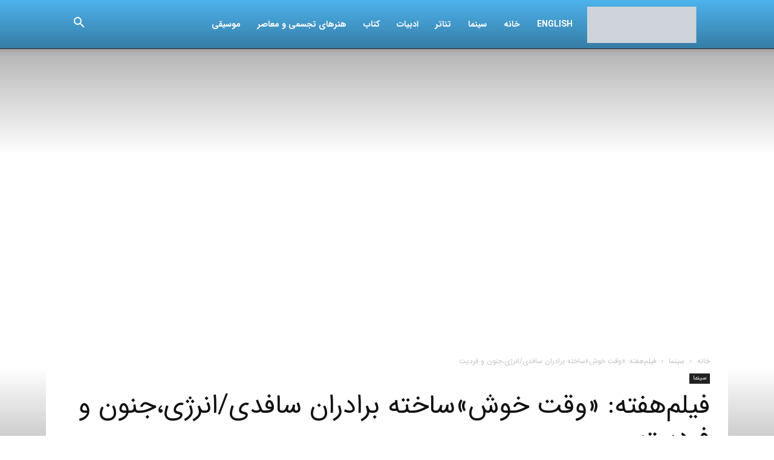

--- FILE ---
content_type: text/html; charset=UTF-8
request_url: https://dramanaghd.ir/2091/%D9%81%DB%8C%D9%84%D9%85%E2%80%8C%D9%87%D9%81%D8%AA%D9%87-%D9%88%D9%82%D8%AA-%D8%AE%D9%88%D8%B4%D8%B3%D8%A7%D8%AE%D8%AA%D9%87-%D8%A8%D8%B1%D8%A7%D8%AF%D8%B1%D8%A7%D9%86-%D8%B3%D8%A7%D9%81/
body_size: 29042
content:
<!doctype html >
<!--[if IE 8]><html class="ie8" lang="en"> <![endif]-->
<!--[if IE 9]><html class="ie9" lang="en"> <![endif]-->
<!--[if gt IE 8]><!--><html dir="rtl" lang="fa-IR"> <!--<![endif]--><head><script data-no-optimize="1">var litespeed_docref=sessionStorage.getItem("litespeed_docref");litespeed_docref&&(Object.defineProperty(document,"referrer",{get:function(){return litespeed_docref}}),sessionStorage.removeItem("litespeed_docref"));</script> <title>فیلم‌هفته: «وقت خوش»ساخته برادران سافدی/انرژی،جنون و فردیت | درامانقد</title><meta charset="UTF-8" /><meta name="viewport" content="width=device-width, initial-scale=1.0"><link rel="pingback" href="https://dramanaghd.ir/xmlrpc.php" /> <script type="litespeed/javascript">(()=>{var e={};e.g=function(){if("object"==typeof globalThis)return globalThis;try{return this||new Function("return this")()}catch(e){if("object"==typeof window)return window}}(),function({ampUrl:n,isCustomizePreview:t,isAmpDevMode:r,noampQueryVarName:o,noampQueryVarValue:s,disabledStorageKey:i,mobileUserAgents:a,regexRegex:c}){if("undefined"==typeof sessionStorage)return;const d=new RegExp(c);if(!a.some((e=>{const n=e.match(d);return!(!n||!new RegExp(n[1],n[2]).test(navigator.userAgent))||navigator.userAgent.includes(e)})))return;e.g.addEventListener("DOMContentLiteSpeedLoaded",(()=>{const e=document.getElementById("amp-mobile-version-switcher");if(!e)return;e.hidden=!1;const n=e.querySelector("a[href]");n&&n.addEventListener("click",(()=>{sessionStorage.removeItem(i)}))}));const g=r&&["paired-browsing-non-amp","paired-browsing-amp"].includes(window.name);if(sessionStorage.getItem(i)||t||g)return;const u=new URL(location.href),m=new URL(n);m.hash=u.hash,u.searchParams.has(o)&&s===u.searchParams.get(o)?sessionStorage.setItem(i,"1"):m.href!==u.href&&(window.stop(),location.replace(m.href))}({"ampUrl":"https:\/\/dramanaghd.ir\/2091\/%D9%81%DB%8C%D9%84%D9%85%E2%80%8C%D9%87%D9%81%D8%AA%D9%87-%D9%88%D9%82%D8%AA-%D8%AE%D9%88%D8%B4%D8%B3%D8%A7%D8%AE%D8%AA%D9%87-%D8%A8%D8%B1%D8%A7%D8%AF%D8%B1%D8%A7%D9%86-%D8%B3%D8%A7%D9%81\/?amp=1","noampQueryVarName":"noamp","noampQueryVarValue":"mobile","disabledStorageKey":"amp_mobile_redirect_disabled","mobileUserAgents":["Mobile","Android","Silk\/","Kindle","BlackBerry","Opera Mini","Opera Mobi"],"regexRegex":"^\\\/((?:.|\\n)+)\\\/([i]*)$","isCustomizePreview":!1,"isAmpDevMode":!1})})()</script> <meta name='robots' content='max-image-preview:large' /><style>img:is([sizes="auto" i], [sizes^="auto," i]) { contain-intrinsic-size: 3000px 1500px }</style><link rel="icon" type="image/png" href="https://dramanaghd.ir/wp-content/uploads/2023/12/favicon.png"><link rel='dns-prefetch' href='//fonts.googleapis.com' /><link data-optimized="2" rel="stylesheet" href="https://dramanaghd.ir/wp-content/litespeed/css/6ab7f51e07aef1ac690cb0d641e5d700.css?ver=dac1f" /><style id='classic-theme-styles-inline-css' type='text/css'>/*! This file is auto-generated */
.wp-block-button__link{color:#fff;background-color:#32373c;border-radius:9999px;box-shadow:none;text-decoration:none;padding:calc(.667em + 2px) calc(1.333em + 2px);font-size:1.125em}.wp-block-file__button{background:#32373c;color:#fff;text-decoration:none}</style><style id='global-styles-inline-css' type='text/css'>:root{--wp--preset--aspect-ratio--square: 1;--wp--preset--aspect-ratio--4-3: 4/3;--wp--preset--aspect-ratio--3-4: 3/4;--wp--preset--aspect-ratio--3-2: 3/2;--wp--preset--aspect-ratio--2-3: 2/3;--wp--preset--aspect-ratio--16-9: 16/9;--wp--preset--aspect-ratio--9-16: 9/16;--wp--preset--color--black: #000000;--wp--preset--color--cyan-bluish-gray: #abb8c3;--wp--preset--color--white: #ffffff;--wp--preset--color--pale-pink: #f78da7;--wp--preset--color--vivid-red: #cf2e2e;--wp--preset--color--luminous-vivid-orange: #ff6900;--wp--preset--color--luminous-vivid-amber: #fcb900;--wp--preset--color--light-green-cyan: #7bdcb5;--wp--preset--color--vivid-green-cyan: #00d084;--wp--preset--color--pale-cyan-blue: #8ed1fc;--wp--preset--color--vivid-cyan-blue: #0693e3;--wp--preset--color--vivid-purple: #9b51e0;--wp--preset--gradient--vivid-cyan-blue-to-vivid-purple: linear-gradient(135deg,rgba(6,147,227,1) 0%,rgb(155,81,224) 100%);--wp--preset--gradient--light-green-cyan-to-vivid-green-cyan: linear-gradient(135deg,rgb(122,220,180) 0%,rgb(0,208,130) 100%);--wp--preset--gradient--luminous-vivid-amber-to-luminous-vivid-orange: linear-gradient(135deg,rgba(252,185,0,1) 0%,rgba(255,105,0,1) 100%);--wp--preset--gradient--luminous-vivid-orange-to-vivid-red: linear-gradient(135deg,rgba(255,105,0,1) 0%,rgb(207,46,46) 100%);--wp--preset--gradient--very-light-gray-to-cyan-bluish-gray: linear-gradient(135deg,rgb(238,238,238) 0%,rgb(169,184,195) 100%);--wp--preset--gradient--cool-to-warm-spectrum: linear-gradient(135deg,rgb(74,234,220) 0%,rgb(151,120,209) 20%,rgb(207,42,186) 40%,rgb(238,44,130) 60%,rgb(251,105,98) 80%,rgb(254,248,76) 100%);--wp--preset--gradient--blush-light-purple: linear-gradient(135deg,rgb(255,206,236) 0%,rgb(152,150,240) 100%);--wp--preset--gradient--blush-bordeaux: linear-gradient(135deg,rgb(254,205,165) 0%,rgb(254,45,45) 50%,rgb(107,0,62) 100%);--wp--preset--gradient--luminous-dusk: linear-gradient(135deg,rgb(255,203,112) 0%,rgb(199,81,192) 50%,rgb(65,88,208) 100%);--wp--preset--gradient--pale-ocean: linear-gradient(135deg,rgb(255,245,203) 0%,rgb(182,227,212) 50%,rgb(51,167,181) 100%);--wp--preset--gradient--electric-grass: linear-gradient(135deg,rgb(202,248,128) 0%,rgb(113,206,126) 100%);--wp--preset--gradient--midnight: linear-gradient(135deg,rgb(2,3,129) 0%,rgb(40,116,252) 100%);--wp--preset--font-size--small: 11px;--wp--preset--font-size--medium: 20px;--wp--preset--font-size--large: 32px;--wp--preset--font-size--x-large: 42px;--wp--preset--font-size--regular: 15px;--wp--preset--font-size--larger: 50px;--wp--preset--spacing--20: 0.44rem;--wp--preset--spacing--30: 0.67rem;--wp--preset--spacing--40: 1rem;--wp--preset--spacing--50: 1.5rem;--wp--preset--spacing--60: 2.25rem;--wp--preset--spacing--70: 3.38rem;--wp--preset--spacing--80: 5.06rem;--wp--preset--shadow--natural: 6px 6px 9px rgba(0, 0, 0, 0.2);--wp--preset--shadow--deep: 12px 12px 50px rgba(0, 0, 0, 0.4);--wp--preset--shadow--sharp: 6px 6px 0px rgba(0, 0, 0, 0.2);--wp--preset--shadow--outlined: 6px 6px 0px -3px rgba(255, 255, 255, 1), 6px 6px rgba(0, 0, 0, 1);--wp--preset--shadow--crisp: 6px 6px 0px rgba(0, 0, 0, 1);}:where(.is-layout-flex){gap: 0.5em;}:where(.is-layout-grid){gap: 0.5em;}body .is-layout-flex{display: flex;}.is-layout-flex{flex-wrap: wrap;align-items: center;}.is-layout-flex > :is(*, div){margin: 0;}body .is-layout-grid{display: grid;}.is-layout-grid > :is(*, div){margin: 0;}:where(.wp-block-columns.is-layout-flex){gap: 2em;}:where(.wp-block-columns.is-layout-grid){gap: 2em;}:where(.wp-block-post-template.is-layout-flex){gap: 1.25em;}:where(.wp-block-post-template.is-layout-grid){gap: 1.25em;}.has-black-color{color: var(--wp--preset--color--black) !important;}.has-cyan-bluish-gray-color{color: var(--wp--preset--color--cyan-bluish-gray) !important;}.has-white-color{color: var(--wp--preset--color--white) !important;}.has-pale-pink-color{color: var(--wp--preset--color--pale-pink) !important;}.has-vivid-red-color{color: var(--wp--preset--color--vivid-red) !important;}.has-luminous-vivid-orange-color{color: var(--wp--preset--color--luminous-vivid-orange) !important;}.has-luminous-vivid-amber-color{color: var(--wp--preset--color--luminous-vivid-amber) !important;}.has-light-green-cyan-color{color: var(--wp--preset--color--light-green-cyan) !important;}.has-vivid-green-cyan-color{color: var(--wp--preset--color--vivid-green-cyan) !important;}.has-pale-cyan-blue-color{color: var(--wp--preset--color--pale-cyan-blue) !important;}.has-vivid-cyan-blue-color{color: var(--wp--preset--color--vivid-cyan-blue) !important;}.has-vivid-purple-color{color: var(--wp--preset--color--vivid-purple) !important;}.has-black-background-color{background-color: var(--wp--preset--color--black) !important;}.has-cyan-bluish-gray-background-color{background-color: var(--wp--preset--color--cyan-bluish-gray) !important;}.has-white-background-color{background-color: var(--wp--preset--color--white) !important;}.has-pale-pink-background-color{background-color: var(--wp--preset--color--pale-pink) !important;}.has-vivid-red-background-color{background-color: var(--wp--preset--color--vivid-red) !important;}.has-luminous-vivid-orange-background-color{background-color: var(--wp--preset--color--luminous-vivid-orange) !important;}.has-luminous-vivid-amber-background-color{background-color: var(--wp--preset--color--luminous-vivid-amber) !important;}.has-light-green-cyan-background-color{background-color: var(--wp--preset--color--light-green-cyan) !important;}.has-vivid-green-cyan-background-color{background-color: var(--wp--preset--color--vivid-green-cyan) !important;}.has-pale-cyan-blue-background-color{background-color: var(--wp--preset--color--pale-cyan-blue) !important;}.has-vivid-cyan-blue-background-color{background-color: var(--wp--preset--color--vivid-cyan-blue) !important;}.has-vivid-purple-background-color{background-color: var(--wp--preset--color--vivid-purple) !important;}.has-black-border-color{border-color: var(--wp--preset--color--black) !important;}.has-cyan-bluish-gray-border-color{border-color: var(--wp--preset--color--cyan-bluish-gray) !important;}.has-white-border-color{border-color: var(--wp--preset--color--white) !important;}.has-pale-pink-border-color{border-color: var(--wp--preset--color--pale-pink) !important;}.has-vivid-red-border-color{border-color: var(--wp--preset--color--vivid-red) !important;}.has-luminous-vivid-orange-border-color{border-color: var(--wp--preset--color--luminous-vivid-orange) !important;}.has-luminous-vivid-amber-border-color{border-color: var(--wp--preset--color--luminous-vivid-amber) !important;}.has-light-green-cyan-border-color{border-color: var(--wp--preset--color--light-green-cyan) !important;}.has-vivid-green-cyan-border-color{border-color: var(--wp--preset--color--vivid-green-cyan) !important;}.has-pale-cyan-blue-border-color{border-color: var(--wp--preset--color--pale-cyan-blue) !important;}.has-vivid-cyan-blue-border-color{border-color: var(--wp--preset--color--vivid-cyan-blue) !important;}.has-vivid-purple-border-color{border-color: var(--wp--preset--color--vivid-purple) !important;}.has-vivid-cyan-blue-to-vivid-purple-gradient-background{background: var(--wp--preset--gradient--vivid-cyan-blue-to-vivid-purple) !important;}.has-light-green-cyan-to-vivid-green-cyan-gradient-background{background: var(--wp--preset--gradient--light-green-cyan-to-vivid-green-cyan) !important;}.has-luminous-vivid-amber-to-luminous-vivid-orange-gradient-background{background: var(--wp--preset--gradient--luminous-vivid-amber-to-luminous-vivid-orange) !important;}.has-luminous-vivid-orange-to-vivid-red-gradient-background{background: var(--wp--preset--gradient--luminous-vivid-orange-to-vivid-red) !important;}.has-very-light-gray-to-cyan-bluish-gray-gradient-background{background: var(--wp--preset--gradient--very-light-gray-to-cyan-bluish-gray) !important;}.has-cool-to-warm-spectrum-gradient-background{background: var(--wp--preset--gradient--cool-to-warm-spectrum) !important;}.has-blush-light-purple-gradient-background{background: var(--wp--preset--gradient--blush-light-purple) !important;}.has-blush-bordeaux-gradient-background{background: var(--wp--preset--gradient--blush-bordeaux) !important;}.has-luminous-dusk-gradient-background{background: var(--wp--preset--gradient--luminous-dusk) !important;}.has-pale-ocean-gradient-background{background: var(--wp--preset--gradient--pale-ocean) !important;}.has-electric-grass-gradient-background{background: var(--wp--preset--gradient--electric-grass) !important;}.has-midnight-gradient-background{background: var(--wp--preset--gradient--midnight) !important;}.has-small-font-size{font-size: var(--wp--preset--font-size--small) !important;}.has-medium-font-size{font-size: var(--wp--preset--font-size--medium) !important;}.has-large-font-size{font-size: var(--wp--preset--font-size--large) !important;}.has-x-large-font-size{font-size: var(--wp--preset--font-size--x-large) !important;}
:where(.wp-block-post-template.is-layout-flex){gap: 1.25em;}:where(.wp-block-post-template.is-layout-grid){gap: 1.25em;}
:where(.wp-block-columns.is-layout-flex){gap: 2em;}:where(.wp-block-columns.is-layout-grid){gap: 2em;}
:root :where(.wp-block-pullquote){font-size: 1.5em;line-height: 1.6;}</style><style id='woocommerce-inline-inline-css' type='text/css'>.woocommerce form .form-row .required { visibility: visible; }</style><style id='td-theme-inline-css' type='text/css'>@media (max-width: 767px) {
            .td-header-desktop-wrap {
                display: none;
            }
        }
        @media (min-width: 767px) {
            .td-header-mobile-wrap {
                display: none;
            }
        }</style> <script type="litespeed/javascript" data-src="https://dramanaghd.ir/wp-includes/js/jquery/jquery.min.js" id="jquery-core-js"></script> <script id="woocommerce-js-extra" type="litespeed/javascript">var woocommerce_params={"ajax_url":"\/wp-admin\/admin-ajax.php","wc_ajax_url":"\/?wc-ajax=%%endpoint%%","i18n_password_show":"Show password","i18n_password_hide":"Hide password"}</script> <link rel="https://api.w.org/" href="https://dramanaghd.ir/wp-json/" /><link rel="alternate" title="JSON" type="application/json" href="https://dramanaghd.ir/wp-json/wp/v2/posts/2091" /><link rel="EditURI" type="application/rsd+xml" title="RSD" href="https://dramanaghd.ir/xmlrpc.php?rsd" /><link rel="canonical" href="https://dramanaghd.ir/2091/%d9%81%db%8c%d9%84%d9%85%e2%80%8c%d9%87%d9%81%d8%aa%d9%87-%d9%88%d9%82%d8%aa-%d8%ae%d9%88%d8%b4%d8%b3%d8%a7%d8%ae%d8%aa%d9%87-%d8%a8%d8%b1%d8%a7%d8%af%d8%b1%d8%a7%d9%86-%d8%b3%d8%a7%d9%81/" /><link rel='shortlink' href='https://dramanaghd.ir/?p=2091' /><link rel="alternate" title="oEmbed (JSON)" type="application/json+oembed" href="https://dramanaghd.ir/wp-json/oembed/1.0/embed?url=https%3A%2F%2Fdramanaghd.ir%2F2091%2F%25d9%2581%25db%258c%25d9%2584%25d9%2585%25e2%2580%258c%25d9%2587%25d9%2581%25d8%25aa%25d9%2587-%25d9%2588%25d9%2582%25d8%25aa-%25d8%25ae%25d9%2588%25d8%25b4%25d8%25b3%25d8%25a7%25d8%25ae%25d8%25aa%25d9%2587-%25d8%25a8%25d8%25b1%25d8%25a7%25d8%25af%25d8%25b1%25d8%25a7%25d9%2586-%25d8%25b3%25d8%25a7%25d9%2581%2F" /><link rel="alternate" title="oEmbed (XML)" type="text/xml+oembed" href="https://dramanaghd.ir/wp-json/oembed/1.0/embed?url=https%3A%2F%2Fdramanaghd.ir%2F2091%2F%25d9%2581%25db%258c%25d9%2584%25d9%2585%25e2%2580%258c%25d9%2587%25d9%2581%25d8%25aa%25d9%2587-%25d9%2588%25d9%2582%25d8%25aa-%25d8%25ae%25d9%2588%25d8%25b4%25d8%25b3%25d8%25a7%25d8%25ae%25d8%25aa%25d9%2587-%25d8%25a8%25d8%25b1%25d8%25a7%25d8%25af%25d8%25b1%25d8%25a7%25d9%2586-%25d8%25b3%25d8%25a7%25d9%2581%2F&#038;format=xml" /><link rel="alternate" type="text/html" media="only screen and (max-width: 640px)" href="https://dramanaghd.ir/2091/%D9%81%DB%8C%D9%84%D9%85%E2%80%8C%D9%87%D9%81%D8%AA%D9%87-%D9%88%D9%82%D8%AA-%D8%AE%D9%88%D8%B4%D8%B3%D8%A7%D8%AE%D8%AA%D9%87-%D8%A8%D8%B1%D8%A7%D8%AF%D8%B1%D8%A7%D9%86-%D8%B3%D8%A7%D9%81/?amp=1">
<!--[if lt IE 9]><script src="https://cdnjs.cloudflare.com/ajax/libs/html5shiv/3.7.3/html5shiv.js"></script><![endif]--> <script type="litespeed/javascript">window.tdb_global_vars={"wpRestUrl":"https:\/\/dramanaghd.ir\/wp-json\/","permalinkStructure":"\/%post_id%\/%postname%\/"};window.tdb_p_autoload_vars={"isAjax":!1,"isAdminBarShowing":!1,"autoloadScrollPercent":20,"postAutoloadStatus":"off","origPostEditUrl":null}</script> <style id="tdb-global-colors">:root {--accent-color: #fff;}</style><noscript><style>.woocommerce-product-gallery{ opacity: 1 !important; }</style></noscript><link rel="amphtml" href="https://dramanaghd.ir/2091/%D9%81%DB%8C%D9%84%D9%85%E2%80%8C%D9%87%D9%81%D8%AA%D9%87-%D9%88%D9%82%D8%AA-%D8%AE%D9%88%D8%B4%D8%B3%D8%A7%D8%AE%D8%AA%D9%87-%D8%A8%D8%B1%D8%A7%D8%AF%D8%B1%D8%A7%D9%86-%D8%B3%D8%A7%D9%81/?amp=1"><style>#amp-mobile-version-switcher{position:absolute;right:0;width:100%;z-index:100}#amp-mobile-version-switcher>a{background-color:#444;border:0;color:#eaeaea;display:block;font-family:-apple-system,BlinkMacSystemFont,Segoe UI,Roboto,Oxygen-Sans,Ubuntu,Cantarell,Helvetica Neue,sans-serif;font-size:16px;font-weight:600;padding:15px 0;text-align:center;-webkit-text-decoration:none;text-decoration:none}#amp-mobile-version-switcher>a:active,#amp-mobile-version-switcher>a:focus,#amp-mobile-version-switcher>a:hover{-webkit-text-decoration:underline;text-decoration:underline}</style> <script type="litespeed/javascript">var tdBlocksArray=[];function tdBlock(){this.id='';this.block_type=1;this.atts='';this.td_column_number='';this.td_current_page=1;this.post_count=0;this.found_posts=0;this.max_num_pages=0;this.td_filter_value='';this.is_ajax_running=!1;this.td_user_action='';this.header_color='';this.ajax_pagination_infinite_stop=''}(function(){var htmlTag=document.getElementsByTagName("html")[0];if(navigator.userAgent.indexOf("MSIE 10.0")>-1){htmlTag.className+=' ie10'}
if(!!navigator.userAgent.match(/Trident.*rv\:11\./)){htmlTag.className+=' ie11'}
if(navigator.userAgent.indexOf("Edge")>-1){htmlTag.className+=' ieEdge'}
if(/(iPad|iPhone|iPod)/g.test(navigator.userAgent)){htmlTag.className+=' td-md-is-ios'}
var user_agent=navigator.userAgent.toLowerCase();if(user_agent.indexOf("android")>-1){htmlTag.className+=' td-md-is-android'}
if(-1!==navigator.userAgent.indexOf('Mac OS X')){htmlTag.className+=' td-md-is-os-x'}
if(/chrom(e|ium)/.test(navigator.userAgent.toLowerCase())){htmlTag.className+=' td-md-is-chrome'}
if(-1!==navigator.userAgent.indexOf('Firefox')){htmlTag.className+=' td-md-is-firefox'}
if(-1!==navigator.userAgent.indexOf('Safari')&&-1===navigator.userAgent.indexOf('Chrome')){htmlTag.className+=' td-md-is-safari'}
if(-1!==navigator.userAgent.indexOf('IEMobile')){htmlTag.className+=' td-md-is-iemobile'}})();var tdLocalCache={};(function(){"use strict";tdLocalCache={data:{},remove:function(resource_id){delete tdLocalCache.data[resource_id]},exist:function(resource_id){return tdLocalCache.data.hasOwnProperty(resource_id)&&tdLocalCache.data[resource_id]!==null},get:function(resource_id){return tdLocalCache.data[resource_id]},set:function(resource_id,cachedData){tdLocalCache.remove(resource_id);tdLocalCache.data[resource_id]=cachedData}}})();var td_viewport_interval_list=[{"limitBottom":767,"sidebarWidth":228},{"limitBottom":1018,"sidebarWidth":300},{"limitBottom":1140,"sidebarWidth":324}];var td_animation_stack_effect="type0";var tds_animation_stack=!0;var td_animation_stack_specific_selectors=".entry-thumb, img, .td-lazy-img";var td_animation_stack_general_selectors=".td-animation-stack img, .td-animation-stack .entry-thumb, .post img, .td-animation-stack .td-lazy-img";var tds_general_modal_image="yes";var tdc_is_installed="yes";var td_ajax_url="https:\/\/dramanaghd.ir\/wp-admin\/admin-ajax.php?td_theme_name=Newspaper&v=12.6.1";var td_get_template_directory_uri="https:\/\/dramanaghd.ir\/wp-content\/plugins\/td-composer\/legacy\/common";var tds_snap_menu="snap";var tds_logo_on_sticky="";var tds_header_style="12";var td_please_wait="\u0644\u0637\u0641\u0627 \u0635\u0628\u0631 \u06a9\u0646\u06cc\u062f ...";var td_email_user_pass_incorrect="\u06a9\u0627\u0631\u0628\u0631 \u06cc\u0627 \u0631\u0645\u0632 \u0639\u0628\u0648\u0631 \u0627\u0634\u062a\u0628\u0627\u0647 \u0627\u0633\u062a!";var td_email_user_incorrect="\u0627\u06cc\u0645\u06cc\u0644 \u06cc\u0627 \u0646\u0627\u0645 \u06a9\u0627\u0631\u0628\u0631\u06cc \u0627\u0634\u062a\u0628\u0627\u0647 \u0627\u0633\u062a!";var td_email_incorrect="\u0627\u06cc\u0645\u06cc\u0644 \u0646\u0627\u062f\u0631\u0633\u062a!";var td_user_incorrect="Username incorrect!";var td_email_user_empty="Email or username empty!";var td_pass_empty="Pass empty!";var td_pass_pattern_incorrect="Invalid Pass Pattern!";var td_retype_pass_incorrect="Retyped Pass incorrect!";var tds_more_articles_on_post_enable="";var tds_more_articles_on_post_time_to_wait="";var tds_more_articles_on_post_pages_distance_from_top=0;var tds_theme_color_site_wide="#4db2ec";var tds_smart_sidebar="";var tdThemeName="Newspaper";var tdThemeNameWl="Newspaper";var td_magnific_popup_translation_tPrev="\u0642\u0628\u0644\u06cc (\u06a9\u0644\u06cc\u062f \u0647\u0627\u06cc arrow \u0628\u0647 \u0633\u0645\u062a \u0686\u067e)";var td_magnific_popup_translation_tNext="\u0628\u0639\u062f\u06cc (\u06a9\u0644\u06cc\u062f \u0641\u0644\u0634 \u0633\u0645\u062a \u0631\u0627\u0633\u062a)";var td_magnific_popup_translation_tCounter="%curr% \u0627\u0632 %total%";var td_magnific_popup_translation_ajax_tError="\u0645\u062d\u062a\u0648\u0627 \u0627\u0632 %url% \u0646\u0645\u06cc \u062a\u0648\u0627\u0646\u062f \u0628\u0627\u0631\u06af\u0630\u0627\u0631\u06cc.";var td_magnific_popup_translation_image_tError="#%curr% \u062a\u0635\u0648\u06cc\u0631 \u0646\u0645\u06cc \u062a\u0648\u0627\u0646\u062f \u0628\u0627\u0631\u06af\u0630\u0627\u0631\u06cc.";var tdBlockNonce="77eeeaa3f1";var tdDateNamesI18n={"month_names":["\u0698\u0627\u0646\u0648\u06cc\u0647","\u0641\u0648\u0631\u06cc\u0647","\u0645\u0627\u0631\u0633","\u0622\u0648\u0631\u06cc\u0644","\u0645\u06cc","\u0698\u0648\u0626\u0646","\u062c\u0648\u0644\u0627\u06cc","\u0622\u06af\u0648\u0633\u062a","\u0633\u067e\u062a\u0627\u0645\u0628\u0631","\u0627\u06a9\u062a\u0628\u0631","\u0646\u0648\u0627\u0645\u0628\u0631","\u062f\u0633\u0627\u0645\u0628\u0631"],"month_names_short":["\u0698\u0627\u0646\u0648\u06cc\u0647","\u0641\u0648\u0631\u06cc\u0647","\u0645\u0627\u0631\u0633","\u0622\u0648\u0631\u06cc\u0644","\u0645\u0647","\u0698\u0648\u0626\u0646","\u062c\u0648\u0644\u0627\u06cc","\u0622\u06af\u0648\u0633\u062a","\u0633\u067e\u062a\u0627\u0645\u0628\u0631","\u0627\u06a9\u062a\u0628\u0631","\u0646\u0648\u0627\u0645\u0628\u0631","\u062f\u0633\u0627\u0645\u0628\u0631"],"day_names":["\u06cc\u06a9\u0634\u0646\u0628\u0647","\u062f\u0648\u0634\u0646\u0628\u0647","\u0633\u0647\u200c\u0634\u0646\u0628\u0647","\u0686\u0647\u0627\u0631\u0634\u0646\u0628\u0647","\u067e\u0646\u062c\u200c\u0634\u0646\u0628\u0647","\u062c\u0645\u0639\u0647","\u0634\u0646\u0628\u0647"],"day_names_short":["\u06cc","\u062f","\u0633","\u0686","\u067e","\u062c","\u0634"]};var tdb_modal_confirm="\u0635\u0631\u0641\u0647 \u062c\u0648\u06cc\u06cc";var tdb_modal_cancel="\u0644\u063a\u0648";var tdb_modal_confirm_alt="\u0622\u0631\u0647";var tdb_modal_cancel_alt="\u0646\u0647";var td_ad_background_click_link="";var td_ad_background_click_target=""</script> <style>.td-module-exclusive .td-module-title a:before {
        content: 'انحصاری';
    }

    
    .td-menu-background:before,
    .td-search-background:before {
        background: rgba(0,0,0,0.5);
        background: -moz-linear-gradient(top, rgba(0,0,0,0.5) 0%, rgba(0,0,0,0.6) 100%);
        background: -webkit-gradient(left top, left bottom, color-stop(0%, rgba(0,0,0,0.5)), color-stop(100%, rgba(0,0,0,0.6)));
        background: -webkit-linear-gradient(top, rgba(0,0,0,0.5) 0%, rgba(0,0,0,0.6) 100%);
        background: -o-linear-gradient(top, rgba(0,0,0,0.5) 0%, rgba(0,0,0,0.6) 100%);
        background: -ms-linear-gradient(top, rgba(0,0,0,0.5) 0%, rgba(0,0,0,0.6) 100%);
        background: linear-gradient(to bottom, rgba(0,0,0,0.5) 0%, rgba(0,0,0,0.6) 100%);
        filter: progid:DXImageTransform.Microsoft.gradient( startColorstr='rgba(0,0,0,0.5)', endColorstr='rgba(0,0,0,0.6)', GradientType=0 );
    }
.td-module-exclusive .td-module-title a:before {
        content: 'انحصاری';
    }

    
    .td-menu-background:before,
    .td-search-background:before {
        background: rgba(0,0,0,0.5);
        background: -moz-linear-gradient(top, rgba(0,0,0,0.5) 0%, rgba(0,0,0,0.6) 100%);
        background: -webkit-gradient(left top, left bottom, color-stop(0%, rgba(0,0,0,0.5)), color-stop(100%, rgba(0,0,0,0.6)));
        background: -webkit-linear-gradient(top, rgba(0,0,0,0.5) 0%, rgba(0,0,0,0.6) 100%);
        background: -o-linear-gradient(top, rgba(0,0,0,0.5) 0%, rgba(0,0,0,0.6) 100%);
        background: -ms-linear-gradient(top, rgba(0,0,0,0.5) 0%, rgba(0,0,0,0.6) 100%);
        background: linear-gradient(to bottom, rgba(0,0,0,0.5) 0%, rgba(0,0,0,0.6) 100%);
        filter: progid:DXImageTransform.Microsoft.gradient( startColorstr='rgba(0,0,0,0.5)', endColorstr='rgba(0,0,0,0.6)', GradientType=0 );
    }</style> <script type="application/ld+json">{
        "@context": "https://schema.org",
        "@type": "BreadcrumbList",
        "itemListElement": [
            {
                "@type": "ListItem",
                "position": 1,
                "item": {
                    "@type": "WebSite",
                    "@id": "https://dramanaghd.ir/",
                    "name": "خانه"
                }
            },
            {
                "@type": "ListItem",
                "position": 2,
                    "item": {
                    "@type": "WebPage",
                    "@id": "https://dramanaghd.ir/category/cinema/",
                    "name": "سینما"
                }
            }
            ,{
                "@type": "ListItem",
                "position": 3,
                    "item": {
                    "@type": "WebPage",
                    "@id": "https://dramanaghd.ir/2091/%d9%81%db%8c%d9%84%d9%85%e2%80%8c%d9%87%d9%81%d8%aa%d9%87-%d9%88%d9%82%d8%aa-%d8%ae%d9%88%d8%b4%d8%b3%d8%a7%d8%ae%d8%aa%d9%87-%d8%a8%d8%b1%d8%a7%d8%af%d8%b1%d8%a7%d9%86-%d8%b3%d8%a7%d9%81/",
                    "name": "فیلم‌هفته: «وقت خوش»ساخته برادران سافدی/انرژی،جنون و فردیت"                                
                }
            }    
        ]
    }</script> <link rel="icon" href="https://dramanaghd.ir/wp-content/uploads/2017/07/cropped-naama-1-32x32.jpg" sizes="32x32" /><link rel="icon" href="https://dramanaghd.ir/wp-content/uploads/2017/07/cropped-naama-1-192x192.jpg" sizes="192x192" /><link rel="apple-touch-icon" href="https://dramanaghd.ir/wp-content/uploads/2017/07/cropped-naama-1-180x180.jpg" /><meta name="msapplication-TileImage" content="https://dramanaghd.ir/wp-content/uploads/2017/07/cropped-naama-1-270x270.jpg" /><style></style><style id="tdw-css-placeholder">.td-trending-now-post {
  padding-right: 20px !important;
}</style></head><body class="rtl wp-singular post-template-default single single-post postid-2091 single-format-standard wp-theme-Newspaper theme-Newspaper td-standard-pack woocommerce-no-js ---- global-block-template-1 single_template_6 td-animation-stack-type0 td-full-layout" itemscope="itemscope" itemtype="https://schema.org/WebPage"><div class="td-scroll-up  td-hide-scroll-up-on-mob" style="display:none;"><i class="td-icon-menu-up"></i></div><div class="td-menu-background" style="visibility:hidden"></div><div id="td-mobile-nav" style="visibility:hidden"><div class="td-mobile-container"><div class="td-menu-socials-wrap"><div class="td-menu-socials">
<span class="td-social-icon-wrap">
<a target="_blank" href="https://instagram.com/dramanaghd.ir" title="Instagram">
<i class="td-icon-font td-icon-instagram"></i>
<span style="display: none">Instagram</span>
</a>
</span>
<span class="td-social-icon-wrap">
<a target="_blank" href="#" title="Mail">
<i class="td-icon-font td-icon-mail-1"></i>
<span style="display: none">Mail</span>
</a>
</span>
<span class="td-social-icon-wrap">
<a target="_blank" href="#" title="RSS">
<i class="td-icon-font td-icon-rss"></i>
<span style="display: none">RSS</span>
</a>
</span>
<span class="td-social-icon-wrap">
<a target="_blank" href="https://t.me/dramamaghd" title="Telegram">
<i class="td-icon-font td-icon-telegram"></i>
<span style="display: none">Telegram</span>
</a>
</span></div><div class="td-mobile-close">
<span><i class="td-icon-close-mobile"></i></span></div></div><div class="td-mobile-content"><div class="menu-%d9%85%d9%86%d9%88%db%8c-%d8%a7%d8%b5%d9%84%db%8c-container"><ul id="menu-%d9%85%d9%86%d9%88%db%8c-%d8%a7%d8%b5%d9%84%db%8c" class="td-mobile-main-menu"><li id="menu-item-8038" class="menu-item menu-item-type-taxonomy menu-item-object-category menu-item-first menu-item-8038"><a href="https://dramanaghd.ir/category/english/">English</a></li><li id="menu-item-8528" class="menu-item menu-item-type-post_type menu-item-object-page menu-item-home menu-item-8528"><a href="https://dramanaghd.ir/">خانه</a></li><li id="menu-item-308" class="menu-item menu-item-type-taxonomy menu-item-object-category current-post-ancestor current-menu-parent current-post-parent menu-item-308"><a href="https://dramanaghd.ir/category/cinema/">سینما</a></li><li id="menu-item-294" class="menu-item menu-item-type-taxonomy menu-item-object-category menu-item-294"><a href="https://dramanaghd.ir/category/theater/">تئاتر</a></li><li id="menu-item-8537" class="menu-item menu-item-type-post_type menu-item-object-page menu-item-8537"><a href="https://dramanaghd.ir/%d8%a7%d8%af%d8%a8%db%8c%d8%a7%d8%aa/">ادبیات</a></li><li id="menu-item-8538" class="menu-item menu-item-type-post_type menu-item-object-page menu-item-8538"><a href="https://dramanaghd.ir/%da%a9%d8%aa%d8%a7%d8%a8/">کتاب</a></li><li id="menu-item-5371" class="menu-item menu-item-type-taxonomy menu-item-object-category menu-item-5371"><a href="https://dramanaghd.ir/category/visual-arts/">هنرهای تجسمی و معاصر</a></li><li id="menu-item-303" class="menu-item menu-item-type-taxonomy menu-item-object-category menu-item-303"><a href="https://dramanaghd.ir/category/music/">موسیقی</a></li></ul></div></div></div></div><div class="td-search-background" style="visibility:hidden"></div><div class="td-search-wrap-mob" style="visibility:hidden"><div class="td-drop-down-search"><form method="get" class="td-search-form" action="https://dramanaghd.ir/"><div class="td-search-close">
<span><i class="td-icon-close-mobile"></i></span></div><div role="search" class="td-search-input">
<span>جستجو</span>
<input id="td-header-search-mob" type="text" value="" name="s" autocomplete="off" /></div></form><div id="td-aj-search-mob" class="td-ajax-search-flex"></div></div></div><div id="td-outer-wrap" class="td-theme-wrap"><div class="tdc-header-wrap "><div class="td-header-wrap td-header-style-12 "><div class="td-header-menu-wrap-full td-container-wrap "><div class="td-header-menu-wrap td-header-gradient "><div class="td-container td-header-row td-header-main-menu"><div id="td-header-menu" role="navigation"><div id="td-top-mobile-toggle"><a href="#" role="button" aria-label="Menu"><i class="td-icon-font td-icon-mobile"></i></a></div><div class="td-main-menu-logo td-logo-in-menu">
<a class="td-mobile-logo td-sticky-disable" href="https://dramanaghd.ir/">
<img data-lazyloaded="1" src="[data-uri]" class="td-retina-data" data-retina="https://dramanaghd.ir/wp-content/uploads/2023/12/logo_heder_w.png" data-src="https://dramanaghd.ir/wp-content/uploads/2023/12/logo_heder_w.png" alt=""  width="272" height="90"/>
</a>
<a class="td-header-logo td-sticky-disable" href="https://dramanaghd.ir/">
<img data-lazyloaded="1" src="[data-uri]" class="td-retina-data" data-retina="https://dramanaghd.ir/wp-content/uploads/2023/12/RETINA_logo.png" data-src="https://dramanaghd.ir/wp-content/uploads/2023/12/logo_heder_w.png" alt=""  width="272" height="90"/>
<span class="td-visual-hidden">درامانقد</span>
</a></div><div class="menu-%d9%85%d9%86%d9%88%db%8c-%d8%a7%d8%b5%d9%84%db%8c-container"><ul id="menu-%d9%85%d9%86%d9%88%db%8c-%d8%a7%d8%b5%d9%84%db%8c-1" class="sf-menu"><li class="menu-item menu-item-type-taxonomy menu-item-object-category menu-item-first td-menu-item td-normal-menu menu-item-8038"><a href="https://dramanaghd.ir/category/english/">English</a></li><li class="menu-item menu-item-type-post_type menu-item-object-page menu-item-home td-menu-item td-normal-menu menu-item-8528"><a href="https://dramanaghd.ir/">خانه</a></li><li class="menu-item menu-item-type-taxonomy menu-item-object-category current-post-ancestor current-menu-parent current-post-parent td-menu-item td-normal-menu menu-item-308"><a href="https://dramanaghd.ir/category/cinema/">سینما</a></li><li class="menu-item menu-item-type-taxonomy menu-item-object-category td-menu-item td-normal-menu menu-item-294"><a href="https://dramanaghd.ir/category/theater/">تئاتر</a></li><li class="menu-item menu-item-type-post_type menu-item-object-page td-menu-item td-normal-menu menu-item-8537"><a href="https://dramanaghd.ir/%d8%a7%d8%af%d8%a8%db%8c%d8%a7%d8%aa/">ادبیات</a></li><li class="menu-item menu-item-type-post_type menu-item-object-page td-menu-item td-normal-menu menu-item-8538"><a href="https://dramanaghd.ir/%da%a9%d8%aa%d8%a7%d8%a8/">کتاب</a></li><li class="menu-item menu-item-type-taxonomy menu-item-object-category td-menu-item td-normal-menu menu-item-5371"><a href="https://dramanaghd.ir/category/visual-arts/">هنرهای تجسمی و معاصر</a></li><li class="menu-item menu-item-type-taxonomy menu-item-object-category td-menu-item td-normal-menu menu-item-303"><a href="https://dramanaghd.ir/category/music/">موسیقی</a></li></ul></div></div><div class="header-search-wrap"><div class="td-search-btns-wrap">
<a id="td-header-search-button" href="#" aria-label="Search" role="button" class="dropdown-toggle " data-toggle="dropdown"><i class="td-icon-search"></i></a>
<a id="td-header-search-button-mob" href="#" aria-label="Search" class="dropdown-toggle " data-toggle="dropdown"><i class="td-icon-search"></i></a></div><div class="td-drop-down-search" aria-labelledby="td-header-search-button"><form method="get" class="td-search-form" action="https://dramanaghd.ir/"><div role="search" class="td-head-form-search-wrap">
<input id="td-header-search" type="text" value="" name="s" autocomplete="off" /><input class="wpb_button wpb_btn-inverse btn" type="submit" id="td-header-search-top" value="جستجو" /></div></form><div id="td-aj-search"></div></div></div></div></div></div><div class="td-header-top-menu-full td-container-wrap "><div class="td-container td-header-row td-header-top-menu"><div class="top-bar-style-1"><div class="td-header-sp-top-menu"></div><div class="td-header-sp-top-widget"></div></div><div id="login-form" class="white-popup-block mfp-hide mfp-with-anim td-login-modal-wrap"><div class="td-login-wrap">
<a href="#" aria-label="Back" class="td-back-button"><i class="td-icon-modal-back"></i></a><div id="td-login-div" class="td-login-form-div td-display-block"><div class="td-login-panel-title">ورود</div><div class="td-login-panel-descr">خوش آمدید ، به پنل کاربری خود وارد شوید.</div><div class="td_display_err"></div><form id="loginForm" action="#" method="post"><div class="td-login-inputs"><input class="td-login-input" autocomplete="username" type="text" name="login_email" id="login_email" value="" required><label for="login_email">نام کاربری خود را</label></div><div class="td-login-inputs"><input class="td-login-input" autocomplete="current-password" type="password" name="login_pass" id="login_pass" value="" required><label for="login_pass">رمز عبور خود را</label></div>
<input type="button"  name="login_button" id="login_button" class="wpb_button btn td-login-button" value="ورود"></form><div class="td-login-info-text"><a href="#" id="forgot-pass-link">رمز عبور خود را فراموش کرده اید؟ کمک بگیر</a></div></div><div id="td-forgot-pass-div" class="td-login-form-div td-display-none"><div class="td-login-panel-title">بازیابی رمز عبور</div><div class="td-login-panel-descr">رمز عبور خود را بهبود می یابند</div><div class="td_display_err"></div><form id="forgotpassForm" action="#" method="post"><div class="td-login-inputs"><input class="td-login-input" type="text" name="forgot_email" id="forgot_email" value="" required><label for="forgot_email">ایمیل شما</label></div>
<input type="button" name="forgot_button" id="forgot_button" class="wpb_button btn td-login-button" value="رمز عبور من را بفرست"></form><div class="td-login-info-text">رمز عبور خواهد بود الکترونیکی نامه برای شما فرستاده.</div></div></div></div></div></div></div></div><article id="post-2091" class="td-post-template-6 post-2091 post type-post status-publish format-standard has-post-thumbnail category-cinema tag-546 tag-808 tag-27 tag-809 tag-745 tag-807 td-container-wrap" itemscope itemtype="https://schema.org/Article"><div class="td-full-screen-header-image-wrap"><div id="td-full-screen-header-image" class="td-image-gradient-style6">
<img data-lazyloaded="1" src="[data-uri]" width="2738" height="1715" class="td-backstretch" data-src="https://dramanaghd.ir/wp-content/uploads/2017/11/good-time-still-3-option-1-1-e1502466738366.jpg"></div><div class="td-container td-post-header"><div class="td-post-header-holder"><div class="entry-crumbs"><span><a title="" class="entry-crumb" href="https://dramanaghd.ir/">خانه</a></span> <i class="td-icon-right td-bread-sep"></i> <span><a title="مشاهده تمام پست در سینما" class="entry-crumb" href="https://dramanaghd.ir/category/cinema/">سینما</a></span> <i class="td-icon-right td-bread-sep td-bred-no-url-last"></i> <span class="td-bred-no-url-last">فیلم‌هفته: «وقت خوش»ساخته برادران سافدی/انرژی،جنون و فردیت</span></div><header class="td-post-title"><ul class="td-category"><li class="entry-category"><a  href="https://dramanaghd.ir/category/cinema/">سینما</a></li></ul><h1 class="entry-title">فیلم‌هفته: «وقت خوش»ساخته برادران سافدی/انرژی،جنون و فردیت</h1><div class="td-module-meta-info"><div class="td-post-author-name"><div class="td-author-by">توسط</div> <a href="https://dramanaghd.ir/author/admin/">دراما نقد</a><div class="td-author-line"> -</div></div>                        <span class="td-post-date"><time class="entry-date updated td-module-date" datetime="2017-11-30T12:28:52+03:30" >آذر 9, 1396</time></span><div class="td-post-views"><i class="td-icon-views"></i><span class="td-nr-views-2091">408</span></div><div class="td-post-comments"><a href="https://dramanaghd.ir/2091/%d9%81%db%8c%d9%84%d9%85%e2%80%8c%d9%87%d9%81%d8%aa%d9%87-%d9%88%d9%82%d8%aa-%d8%ae%d9%88%d8%b4%d8%b3%d8%a7%d8%ae%d8%aa%d9%87-%d8%a8%d8%b1%d8%a7%d8%af%d8%b1%d8%a7%d9%86-%d8%b3%d8%a7%d9%81/?noamp=mobile#respond"><i class="td-icon-comments"></i>0</a></div></div></header></div></div></div><div class="td-container"><div class="td-pb-row"><div class="td-pb-span12 td-main-content" role="main"><div class="td-ss-main-content"><div class="td-post-sharing-top"><div id="td_social_sharing_article_top" class="td-post-sharing td-ps-bg td-ps-notext td-post-sharing-style1 "><style>.td-post-sharing-classic {
                position: relative;
                height: 20px;
            }
            .td-post-sharing {
                margin-left: -3px;
                margin-right: -3px;
                font-family: 'Open Sans', 'Open Sans Regular', sans-serif;
                z-index: 2;
                white-space: nowrap;
                opacity: 0;
            }
            .td-post-sharing.td-social-show-all {
                white-space: normal;
            }
            .td-js-loaded .td-post-sharing {
                -webkit-transition: opacity 0.3s;
                transition: opacity 0.3s;
                opacity: 1;
            }
            .td-post-sharing-classic + .td-post-sharing {
                margin-top: 15px;
                /* responsive portrait phone */
            }
            @media (max-width: 767px) {
                .td-post-sharing-classic + .td-post-sharing {
                    margin-top: 8px;
                }
            }
            .td-post-sharing-top {
                margin-bottom: 30px;
            }
            @media (max-width: 767px) {
                .td-post-sharing-top {
                    margin-bottom: 20px;
                }
            }
            .td-post-sharing-bottom {
                border-style: solid;
                border-color: #ededed;
                border-width: 1px 0;
                padding: 21px 0;
                margin-bottom: 42px;
            }
            .td-post-sharing-bottom .td-post-sharing {
                margin-bottom: -7px;
            }
            .td-post-sharing-visible,
            .td-social-sharing-hidden {
                display: inline-block;
            }
            .td-social-sharing-hidden ul {
                display: none;
            }
            .td-social-show-all .td-pulldown-filter-list {
                display: inline-block;
            }
            .td-social-network,
            .td-social-handler {
                position: relative;
                display: inline-block;
                margin: 0 3px 7px;
                height: 40px;
                min-width: 40px;
                font-size: 11px;
                text-align: center;
                vertical-align: middle;
            }
            .td-ps-notext .td-social-network .td-social-but-icon,
            .td-ps-notext .td-social-handler .td-social-but-icon {
                border-top-right-radius: 2px;
                border-bottom-right-radius: 2px;
            }
            .td-social-network {
                color: #000;
                overflow: hidden;
            }
            .td-social-network .td-social-but-icon {
                border-top-left-radius: 2px;
                border-bottom-left-radius: 2px;
            }
            .td-social-network .td-social-but-text {
                border-top-right-radius: 2px;
                border-bottom-right-radius: 2px;
            }
            .td-social-network:hover {
                opacity: 0.8 !important;
            }
            .td-social-handler {
                color: #444;
                border: 1px solid #e9e9e9;
                border-radius: 2px;
            }
            .td-social-handler .td-social-but-text {
                font-weight: 700;
            }
            .td-social-handler .td-social-but-text:before {
                background-color: #000;
                opacity: 0.08;
            }
            .td-social-share-text {
                margin-right: 18px;
            }
            .td-social-share-text:before,
            .td-social-share-text:after {
                content: '';
                position: absolute;
                top: 50%;
                -webkit-transform: translateY(-50%);
                transform: translateY(-50%);
                left: 100%;
                width: 0;
                height: 0;
                border-style: solid;
            }
            .td-social-share-text:before {
                border-width: 9px 0 9px 11px;
                border-color: transparent transparent transparent #e9e9e9;
            }
            .td-social-share-text:after {
                border-width: 8px 0 8px 10px;
                border-color: transparent transparent transparent #fff;
            }
            .td-social-but-text,
            .td-social-but-icon {
                display: inline-block;
                position: relative;
            }
            .td-social-but-icon {
                padding-left: 13px;
                padding-right: 13px;
                line-height: 40px;
                z-index: 1;
            }
            .td-social-but-icon i {
                position: relative;
                top: -1px;
                vertical-align: middle;
            }
            .td-social-but-text {
                margin-left: -6px;
                padding-left: 12px;
                padding-right: 17px;
                line-height: 40px;
            }
            .td-social-but-text:before {
                content: '';
                position: absolute;
                top: 12px;
                left: 0;
                width: 1px;
                height: 16px;
                background-color: #fff;
                opacity: 0.2;
                z-index: 1;
            }
            .td-social-handler i,
            .td-social-facebook i,
            .td-social-reddit i,
            .td-social-linkedin i,
            .td-social-tumblr i,
            .td-social-stumbleupon i,
            .td-social-vk i,
            .td-social-viber i,
            .td-social-flipboard i,
            .td-social-koo i {
                font-size: 14px;
            }
            .td-social-telegram i {
                font-size: 16px;
            }
            .td-social-mail i,
            .td-social-line i,
            .td-social-print i {
                font-size: 15px;
            }
            .td-social-handler .td-icon-share {
                top: -1px;
                left: -1px;
            }
            .td-social-twitter .td-icon-twitter {
                font-size: 12px;
            }
            .td-social-pinterest .td-icon-pinterest {
                font-size: 13px;
            }
            .td-social-whatsapp .td-icon-whatsapp,
            .td-social-kakao .td-icon-kakao {
                font-size: 18px;
            }
            .td-social-kakao .td-icon-kakao:before {
                color: #3C1B1D;
            }
            .td-social-reddit .td-social-but-icon {
                padding-right: 12px;
            }
            .td-social-reddit .td-icon-reddit {
                left: -1px;
            }
            .td-social-telegram .td-social-but-icon {
                padding-right: 12px;
            }
            .td-social-telegram .td-icon-telegram {
                left: -1px;
            }
            .td-social-stumbleupon .td-social-but-icon {
                padding-right: 11px;
            }
            .td-social-stumbleupon .td-icon-stumbleupon {
                left: -2px;
            }
            .td-social-digg .td-social-but-icon {
                padding-right: 11px;
            }
            .td-social-digg .td-icon-digg {
                left: -2px;
                font-size: 17px;
            }
            .td-social-vk .td-social-but-icon {
                padding-right: 11px;
            }
            .td-social-vk .td-icon-vk {
                left: -2px;
            }
            .td-social-naver .td-icon-naver {
                left: -1px;
                font-size: 16px;
            }
            .td-social-gettr .td-icon-gettr {
                font-size: 25px;
            }
            .td-ps-notext .td-social-gettr .td-icon-gettr {
                left: -5px;
            }
            .td-social-copy_url {
                position: relative;
            }
            .td-social-copy_url-check {
                position: absolute;
                top: 50%;
                left: 50%;
                transform: translate(-50%, -50%);
                color: #fff;
                opacity: 0;
                pointer-events: none;
                transition: opacity .2s ease-in-out;
                z-index: 11;
            }
            .td-social-copy_url .td-icon-copy_url {
                left: -1px;
                font-size: 17px;
            }
            .td-social-copy_url-disabled {
                pointer-events: none;
            }
            .td-social-copy_url-disabled .td-icon-copy_url {
                opacity: 0;
            }
            .td-social-copy_url-copied .td-social-copy_url-check {
                opacity: 1;
            }
            @keyframes social_copy_url_loader {
                0% {
                    -webkit-transform: rotate(0);
                    transform: rotate(0)
                }
                100% {
                    -webkit-transform: rotate(360deg);
                    transform: rotate(360deg)
                }
            }
            .td-social-expand-tabs i {
                top: -2px;
                left: -1px;
                font-size: 16px;
            }
            @media (min-width: 767px) {
                .td-social-line,
                .td-social-viber {
                    display: none;
                }
            }
            .td-ps-bg .td-social-network {
                color: #fff;
            }
            .td-ps-bg .td-social-facebook .td-social-but-icon,
            .td-ps-bg .td-social-facebook .td-social-but-text {
                background-color: #516eab;
            }
            .td-ps-bg .td-social-twitter .td-social-but-icon,
            .td-ps-bg .td-social-twitter .td-social-but-text {
                background-color: #29c5f6;
            }
            .td-ps-bg .td-social-pinterest .td-social-but-icon,
            .td-ps-bg .td-social-pinterest .td-social-but-text {
                background-color: #ca212a;
            }
            .td-ps-bg .td-social-whatsapp .td-social-but-icon,
            .td-ps-bg .td-social-whatsapp .td-social-but-text {
                background-color: #7bbf6a;
            }
            .td-ps-bg .td-social-reddit .td-social-but-icon,
            .td-ps-bg .td-social-reddit .td-social-but-text {
                background-color: #f54200;
            }
            .td-ps-bg .td-social-mail .td-social-but-icon,
            .td-ps-bg .td-social-digg .td-social-but-icon,
            .td-ps-bg .td-social-copy_url .td-social-but-icon,
            .td-ps-bg .td-social-mail .td-social-but-text,
            .td-ps-bg .td-social-digg .td-social-but-text,
            .td-ps-bg .td-social-copy_url .td-social-but-text {
                background-color: #000;
            }
            .td-ps-bg .td-social-print .td-social-but-icon,
            .td-ps-bg .td-social-print .td-social-but-text {
                background-color: #333;
            }
            .td-ps-bg .td-social-linkedin .td-social-but-icon,
            .td-ps-bg .td-social-linkedin .td-social-but-text {
                background-color: #0266a0;
            }
            .td-ps-bg .td-social-tumblr .td-social-but-icon,
            .td-ps-bg .td-social-tumblr .td-social-but-text {
                background-color: #3e5a70;
            }
            .td-ps-bg .td-social-telegram .td-social-but-icon,
            .td-ps-bg .td-social-telegram .td-social-but-text {
                background-color: #179cde;
            }
            .td-ps-bg .td-social-stumbleupon .td-social-but-icon,
            .td-ps-bg .td-social-stumbleupon .td-social-but-text {
                background-color: #ee4813;
            }
            .td-ps-bg .td-social-vk .td-social-but-icon,
            .td-ps-bg .td-social-vk .td-social-but-text {
                background-color: #4c75a3;
            }
            .td-ps-bg .td-social-line .td-social-but-icon,
            .td-ps-bg .td-social-line .td-social-but-text {
                background-color: #00b900;
            }
            .td-ps-bg .td-social-viber .td-social-but-icon,
            .td-ps-bg .td-social-viber .td-social-but-text {
                background-color: #5d54a4;
            }
            .td-ps-bg .td-social-naver .td-social-but-icon,
            .td-ps-bg .td-social-naver .td-social-but-text {
                background-color: #3ec729;
            }
            .td-ps-bg .td-social-flipboard .td-social-but-icon,
            .td-ps-bg .td-social-flipboard .td-social-but-text {
                background-color: #f42827;
            }
            .td-ps-bg .td-social-kakao .td-social-but-icon,
            .td-ps-bg .td-social-kakao .td-social-but-text {
                background-color: #f9e000;
            }
            .td-ps-bg .td-social-gettr .td-social-but-icon,
            .td-ps-bg .td-social-gettr .td-social-but-text {
                background-color: #fc223b;
            }
            .td-ps-bg .td-social-koo .td-social-but-icon,
            .td-ps-bg .td-social-koo .td-social-but-text {
                background-color: #facd00;
            }

            .td-ps-dark-bg .td-social-network {
                color: #fff;
            }
            .td-ps-dark-bg .td-social-network .td-social-but-icon,
            .td-ps-dark-bg .td-social-network .td-social-but-text {
                background-color: #000;
            }
            .td-ps-border .td-social-network .td-social-but-icon,
            .td-ps-border .td-social-network .td-social-but-text {
                line-height: 38px;
                border-width: 1px;
                border-style: solid;
            }
            .td-ps-border .td-social-network .td-social-but-text {
                border-left-width: 0;
            }
            .td-ps-border .td-social-network .td-social-but-text:before {
                background-color: #000;
                opacity: 0.08;
            }
            .td-ps-border.td-ps-padding .td-social-network .td-social-but-icon {
                border-right-width: 0;
            }
            .td-ps-border.td-ps-padding .td-social-network.td-social-expand-tabs .td-social-but-icon {
                border-right-width: 1px;
            }
            .td-ps-border-grey .td-social-but-icon,
            .td-ps-border-grey .td-social-but-text {
                border-color: #e9e9e9;
            }
            .td-ps-border-colored .td-social-facebook .td-social-but-icon,
            .td-ps-border-colored .td-social-facebook .td-social-but-text {
                border-color: #516eab;
            }
            .td-ps-border-colored .td-social-twitter .td-social-but-icon,
            .td-ps-border-colored .td-social-twitter .td-social-but-text {
                border-color: #29c5f6;
            }
            .td-ps-border-colored .td-social-pinterest .td-social-but-icon,
            .td-ps-border-colored .td-social-pinterest .td-social-but-text {
                border-color: #ca212a;
            }
            .td-ps-border-colored .td-social-whatsapp .td-social-but-icon,
            .td-ps-border-colored .td-social-whatsapp .td-social-but-text {
                border-color: #7bbf6a;
            }
            .td-ps-border-colored .td-social-reddit .td-social-but-icon,
            .td-ps-border-colored .td-social-reddit .td-social-but-text {
                border-color: #f54200;
            }
            .td-ps-border-colored .td-social-mail .td-social-but-icon,
            .td-ps-border-colored .td-social-digg .td-social-but-icon,
            .td-ps-border-colored .td-social-copy_url .td-social-but-icon,
            .td-ps-border-colored .td-social-mail .td-social-but-text,
            .td-ps-border-colored .td-social-digg .td-social-but-text,
            .td-ps-border-colored .td-social-copy_url .td-social-but-text {
                border-color: #000;
            }
            .td-ps-border-colored .td-social-print .td-social-but-icon,
            .td-ps-border-colored .td-social-print .td-social-but-text {
                border-color: #333;
            }
            .td-ps-border-colored .td-social-linkedin .td-social-but-icon,
            .td-ps-border-colored .td-social-linkedin .td-social-but-text {
                border-color: #0266a0;
            }
            .td-ps-border-colored .td-social-tumblr .td-social-but-icon,
            .td-ps-border-colored .td-social-tumblr .td-social-but-text {
                border-color: #3e5a70;
            }
            .td-ps-border-colored .td-social-telegram .td-social-but-icon,
            .td-ps-border-colored .td-social-telegram .td-social-but-text {
                border-color: #179cde;
            }
            .td-ps-border-colored .td-social-stumbleupon .td-social-but-icon,
            .td-ps-border-colored .td-social-stumbleupon .td-social-but-text {
                border-color: #ee4813;
            }
            .td-ps-border-colored .td-social-vk .td-social-but-icon,
            .td-ps-border-colored .td-social-vk .td-social-but-text {
                border-color: #4c75a3;
            }
            .td-ps-border-colored .td-social-line .td-social-but-icon,
            .td-ps-border-colored .td-social-line .td-social-but-text {
                border-color: #00b900;
            }
            .td-ps-border-colored .td-social-viber .td-social-but-icon,
            .td-ps-border-colored .td-social-viber .td-social-but-text {
                border-color: #5d54a4;
            }
            .td-ps-border-colored .td-social-naver .td-social-but-icon,
            .td-ps-border-colored .td-social-naver .td-social-but-text {
                border-color: #3ec729;
            }
            .td-ps-border-colored .td-social-flipboard .td-social-but-icon,
            .td-ps-border-colored .td-social-flipboard .td-social-but-text {
                border-color: #f42827;
            }
            .td-ps-border-colored .td-social-kakao .td-social-but-icon,
            .td-ps-border-colored .td-social-kakao .td-social-but-text {
                border-color: #f9e000;
            }
            .td-ps-border-colored .td-social-gettr .td-social-but-icon,
            .td-ps-border-colored .td-social-gettr .td-social-but-text {
                border-color: #fc223b;
            }
            .td-ps-border-colored .td-social-koo .td-social-but-icon,
            .td-ps-border-colored .td-social-koo .td-social-but-text {
                border-color: #facd00;
            }
            .td-ps-icon-bg .td-social-but-icon {
                height: 100%;
                border-color: transparent !important;
            }
            .td-ps-icon-bg .td-social-network .td-social-but-icon {
                color: #fff;
            }
            .td-ps-icon-bg .td-social-facebook .td-social-but-icon {
                background-color: #516eab;
            }
            .td-ps-icon-bg .td-social-twitter .td-social-but-icon {
                background-color: #29c5f6;
            }
            .td-ps-icon-bg .td-social-pinterest .td-social-but-icon {
                background-color: #ca212a;
            }
            .td-ps-icon-bg .td-social-whatsapp .td-social-but-icon {
                background-color: #7bbf6a;
            }
            .td-ps-icon-bg .td-social-reddit .td-social-but-icon {
                background-color: #f54200;
            }
            .td-ps-icon-bg .td-social-mail .td-social-but-icon,
            .td-ps-icon-bg .td-social-digg .td-social-but-icon,
            .td-ps-icon-bg .td-social-copy_url .td-social-but-icon {
                background-color: #000;
            }
            .td-ps-icon-bg .td-social-print .td-social-but-icon {
                background-color: #333;
            }
            .td-ps-icon-bg .td-social-linkedin .td-social-but-icon {
                background-color: #0266a0;
            }
            .td-ps-icon-bg .td-social-tumblr .td-social-but-icon {
                background-color: #3e5a70;
            }
            .td-ps-icon-bg .td-social-telegram .td-social-but-icon {
                background-color: #179cde;
            }
            .td-ps-icon-bg .td-social-stumbleupon .td-social-but-icon {
                background-color: #ee4813;
            }
            .td-ps-icon-bg .td-social-vk .td-social-but-icon {
                background-color: #4c75a3;
            }
            .td-ps-icon-bg .td-social-line .td-social-but-icon {
                background-color: #00b900;
            }
            .td-ps-icon-bg .td-social-viber .td-social-but-icon {
                background-color: #5d54a4;
            }
            .td-ps-icon-bg .td-social-naver .td-social-but-icon {
                background-color: #3ec729;
            }
            .td-ps-icon-bg .td-social-flipboard .td-social-but-icon {
                background-color: #f42827;
            }
            .td-ps-icon-bg .td-social-kakao .td-social-but-icon {
                background-color: #f9e000;
            }
            .td-ps-icon-bg .td-social-gettr .td-social-but-icon {
                background-color: #fc223b;
            }
            .td-ps-icon-bg .td-social-koo .td-social-but-icon {
                background-color: #facd00;
            }
            .td-ps-icon-bg .td-social-but-text {
                margin-left: -3px;
            }
            .td-ps-icon-bg .td-social-network .td-social-but-text:before {
                display: none;
            }
            .td-ps-icon-arrow .td-social-network .td-social-but-icon:after {
                content: '';
                position: absolute;
                top: 50%;
                -webkit-transform: translateY(-50%);
                transform: translateY(-50%);
                left: calc(100% + 1px);
                width: 0;
                height: 0;
                border-style: solid;
                border-width: 9px 0 9px 11px;
                border-color: transparent transparent transparent #000;
            }
            .td-ps-icon-arrow .td-social-network .td-social-but-text {
                padding-left: 20px;
            }
            .td-ps-icon-arrow .td-social-network .td-social-but-text:before {
                display: none;
            }
            .td-ps-icon-arrow.td-ps-padding .td-social-network .td-social-but-icon:after {
                left: 100%;
            }
            .td-ps-icon-arrow .td-social-facebook .td-social-but-icon:after {
                border-left-color: #516eab;
            }
            .td-ps-icon-arrow .td-social-twitter .td-social-but-icon:after {
                border-left-color: #29c5f6;
            }
            .td-ps-icon-arrow .td-social-pinterest .td-social-but-icon:after {
                border-left-color: #ca212a;
            }
            .td-ps-icon-arrow .td-social-whatsapp .td-social-but-icon:after {
                border-left-color: #7bbf6a;
            }
            .td-ps-icon-arrow .td-social-reddit .td-social-but-icon:after {
                border-left-color: #f54200;
            }
            .td-ps-icon-arrow .td-social-mail .td-social-but-icon:after,
            .td-ps-icon-arrow .td-social-digg .td-social-but-icon:after,
            .td-ps-icon-arrow .td-social-copy_url .td-social-but-icon:after {
                border-left-color: #000;
            }
            .td-ps-icon-arrow .td-social-print .td-social-but-icon:after {
                border-left-color: #333;
            }
            .td-ps-icon-arrow .td-social-linkedin .td-social-but-icon:after {
                border-left-color: #0266a0;
            }
            .td-ps-icon-arrow .td-social-tumblr .td-social-but-icon:after {
                border-left-color: #3e5a70;
            }
            .td-ps-icon-arrow .td-social-telegram .td-social-but-icon:after {
                border-left-color: #179cde;
            }
            .td-ps-icon-arrow .td-social-stumbleupon .td-social-but-icon:after {
                border-left-color: #ee4813;
            }
            .td-ps-icon-arrow .td-social-vk .td-social-but-icon:after {
                border-left-color: #4c75a3;
            }
            .td-ps-icon-arrow .td-social-line .td-social-but-icon:after {
                border-left-color: #00b900;
            }
            .td-ps-icon-arrow .td-social-viber .td-social-but-icon:after {
                border-left-color: #5d54a4;
            }
            .td-ps-icon-arrow .td-social-naver .td-social-but-icon:after {
                border-left-color: #3ec729;
            }
            .td-ps-icon-arrow .td-social-flipboard .td-social-but-icon:after {
                border-left-color: #f42827;
            }
            .td-ps-icon-arrow .td-social-kakao .td-social-but-icon:after {
                border-left-color: #f9e000;
            }
            .td-ps-icon-arrow .td-social-gettr .td-social-but-icon:after {
                border-left-color: #fc223b;
            }
            .td-ps-icon-arrow .td-social-koo .td-social-but-icon:after {
                border-left-color: #facd00;
            }
            .td-ps-icon-arrow .td-social-expand-tabs .td-social-but-icon:after {
                display: none;
            }
            .td-ps-icon-color .td-social-facebook .td-social-but-icon {
                color: #516eab;
            }
            .td-ps-icon-color .td-social-twitter .td-social-but-icon {
                color: #29c5f6;
            }
            .td-ps-icon-color .td-social-pinterest .td-social-but-icon {
                color: #ca212a;
            }
            .td-ps-icon-color .td-social-whatsapp .td-social-but-icon {
                color: #7bbf6a;
            }
            .td-ps-icon-color .td-social-reddit .td-social-but-icon {
                color: #f54200;
            }
            .td-ps-icon-color .td-social-mail .td-social-but-icon,
            .td-ps-icon-color .td-social-digg .td-social-but-icon,
            .td-ps-icon-color .td-social-copy_url .td-social-but-icon,
            .td-ps-icon-color .td-social-copy_url-check {
                color: #000;
            }
            .td-ps-icon-color .td-social-print .td-social-but-icon {
                color: #333;
            }
            .td-ps-icon-color .td-social-linkedin .td-social-but-icon {
                color: #0266a0;
            }
            .td-ps-icon-color .td-social-tumblr .td-social-but-icon {
                color: #3e5a70;
            }
            .td-ps-icon-color .td-social-telegram .td-social-but-icon {
                color: #179cde;
            }
            .td-ps-icon-color .td-social-stumbleupon .td-social-but-icon {
                color: #ee4813;
            }
            .td-ps-icon-color .td-social-vk .td-social-but-icon {
                color: #4c75a3;
            }
            .td-ps-icon-color .td-social-line .td-social-but-icon {
                color: #00b900;
            }
            .td-ps-icon-color .td-social-viber .td-social-but-icon {
                color: #5d54a4;
            }
            .td-ps-icon-color .td-social-naver .td-social-but-icon {
                color: #3ec729;
            }
            .td-ps-icon-color .td-social-flipboard .td-social-but-icon {
                color: #f42827;
            }
            .td-ps-icon-color .td-social-kakao .td-social-but-icon {
                color: #f9e000;
            }
            .td-ps-icon-color .td-social-gettr .td-social-but-icon {
                color: #fc223b;
            }
            .td-ps-icon-color .td-social-koo .td-social-but-icon {
                color: #facd00;
            }
            .td-ps-text-color .td-social-but-text {
                font-weight: 700;
            }
            .td-ps-text-color .td-social-facebook .td-social-but-text {
                color: #516eab;
            }
            .td-ps-text-color .td-social-twitter .td-social-but-text {
                color: #29c5f6;
            }
            .td-ps-text-color .td-social-pinterest .td-social-but-text {
                color: #ca212a;
            }
            .td-ps-text-color .td-social-whatsapp .td-social-but-text {
                color: #7bbf6a;
            }
            .td-ps-text-color .td-social-reddit .td-social-but-text {
                color: #f54200;
            }
            .td-ps-text-color .td-social-mail .td-social-but-text,
            .td-ps-text-color .td-social-digg .td-social-but-text,
            .td-ps-text-color .td-social-copy_url .td-social-but-text {
                color: #000;
            }
            .td-ps-text-color .td-social-print .td-social-but-text {
                color: #333;
            }
            .td-ps-text-color .td-social-linkedin .td-social-but-text {
                color: #0266a0;
            }
            .td-ps-text-color .td-social-tumblr .td-social-but-text {
                color: #3e5a70;
            }
            .td-ps-text-color .td-social-telegram .td-social-but-text {
                color: #179cde;
            }
            .td-ps-text-color .td-social-stumbleupon .td-social-but-text {
                color: #ee4813;
            }
            .td-ps-text-color .td-social-vk .td-social-but-text {
                color: #4c75a3;
            }
            .td-ps-text-color .td-social-line .td-social-but-text {
                color: #00b900;
            }
            .td-ps-text-color .td-social-viber .td-social-but-text {
                color: #5d54a4;
            }
            .td-ps-text-color .td-social-naver .td-social-but-text {
                color: #3ec729;
            }
            .td-ps-text-color .td-social-flipboard .td-social-but-text {
                color: #f42827;
            }
            .td-ps-text-color .td-social-kakao .td-social-but-text {
                color: #f9e000;
            }
            .td-ps-text-color .td-social-gettr .td-social-but-text {
                color: #fc223b;
            }
            .td-ps-text-color .td-social-koo .td-social-but-text {
                color: #facd00;
            }
            .td-ps-text-color .td-social-expand-tabs .td-social-but-text {
                color: #b1b1b1;
            }
            .td-ps-notext .td-social-but-icon {
                width: 40px;
            }
            .td-ps-notext .td-social-network .td-social-but-text {
                display: none;
            }
            .td-ps-padding .td-social-network .td-social-but-icon {
                padding-left: 17px;
                padding-right: 17px;
            }
            .td-ps-padding .td-social-handler .td-social-but-icon {
                width: 40px;
            }
            .td-ps-padding .td-social-reddit .td-social-but-icon,
            .td-ps-padding .td-social-telegram .td-social-but-icon {
                padding-right: 16px;
            }
            .td-ps-padding .td-social-stumbleupon .td-social-but-icon,
            .td-ps-padding .td-social-digg .td-social-but-icon,
            .td-ps-padding .td-social-expand-tabs .td-social-but-icon {
                padding-right: 13px;
            }
            .td-ps-padding .td-social-vk .td-social-but-icon {
                padding-right: 14px;
            }
            .td-ps-padding .td-social-expand-tabs .td-social-but-icon {
                padding-left: 13px;
            }
            .td-ps-rounded .td-social-network .td-social-but-icon {
                border-top-left-radius: 100px;
                border-bottom-left-radius: 100px;
            }
            .td-ps-rounded .td-social-network .td-social-but-text {
                border-top-right-radius: 100px;
                border-bottom-right-radius: 100px;
            }
            .td-ps-rounded.td-ps-notext .td-social-network .td-social-but-icon {
                border-top-right-radius: 100px;
                border-bottom-right-radius: 100px;
            }
            .td-ps-rounded .td-social-expand-tabs {
                border-radius: 100px;
            }
            .td-ps-bar .td-social-network .td-social-but-icon,
            .td-ps-bar .td-social-network .td-social-but-text {
                -webkit-box-shadow: inset 0px -3px 0px 0px rgba(0, 0, 0, 0.31);
                box-shadow: inset 0px -3px 0px 0px rgba(0, 0, 0, 0.31);
            }
            .td-ps-bar .td-social-mail .td-social-but-icon,
            .td-ps-bar .td-social-digg .td-social-but-icon,
            .td-ps-bar .td-social-copy_url .td-social-but-icon,
            .td-ps-bar .td-social-mail .td-social-but-text,
            .td-ps-bar .td-social-digg .td-social-but-text,
            .td-ps-bar .td-social-copy_url .td-social-but-text {
                -webkit-box-shadow: inset 0px -3px 0px 0px rgba(255, 255, 255, 0.28);
                box-shadow: inset 0px -3px 0px 0px rgba(255, 255, 255, 0.28);
            }
            .td-ps-bar .td-social-print .td-social-but-icon,
            .td-ps-bar .td-social-print .td-social-but-text {
                -webkit-box-shadow: inset 0px -3px 0px 0px rgba(255, 255, 255, 0.2);
                box-shadow: inset 0px -3px 0px 0px rgba(255, 255, 255, 0.2);
            }
            .td-ps-big .td-social-but-icon {
                display: block;
                line-height: 60px;
            }
            .td-ps-big .td-social-but-icon .td-icon-share {
                width: auto;
            }
            .td-ps-big .td-social-handler .td-social-but-text:before {
                display: none;
            }
            .td-ps-big .td-social-share-text .td-social-but-icon {
                width: 90px;
            }
            .td-ps-big .td-social-expand-tabs .td-social-but-icon {
                width: 60px;
            }
            @media (max-width: 767px) {
                .td-ps-big .td-social-share-text {
                    display: none;
                }
            }
            .td-ps-big .td-social-facebook i,
            .td-ps-big .td-social-reddit i,
            .td-ps-big .td-social-mail i,
            .td-ps-big .td-social-linkedin i,
            .td-ps-big .td-social-tumblr i,
            .td-ps-big .td-social-stumbleupon i {
                margin-top: -2px;
            }
            .td-ps-big .td-social-facebook i,
            .td-ps-big .td-social-reddit i,
            .td-ps-big .td-social-linkedin i,
            .td-ps-big .td-social-tumblr i,
            .td-ps-big .td-social-stumbleupon i,
            .td-ps-big .td-social-vk i,
            .td-ps-big .td-social-viber i,
            .td-ps-big .td-social-fliboard i,
            .td-ps-big .td-social-koo i,
            .td-ps-big .td-social-share-text i {
                font-size: 22px;
            }
            .td-ps-big .td-social-telegram i {
                font-size: 24px;
            }
            .td-ps-big .td-social-mail i,
            .td-ps-big .td-social-line i,
            .td-ps-big .td-social-print i {
                font-size: 23px;
            }
            .td-ps-big .td-social-twitter i,
            .td-ps-big .td-social-expand-tabs i {
                font-size: 20px;
            }
            .td-ps-big .td-social-whatsapp i,
            .td-ps-big .td-social-naver i,
            .td-ps-big .td-social-flipboard i,
            .td-ps-big .td-social-kakao i {
                font-size: 26px;
            }
            .td-ps-big .td-social-pinterest .td-icon-pinterest {
                font-size: 21px;
            }
            .td-ps-big .td-social-telegram .td-icon-telegram {
                left: 1px;
            }
            .td-ps-big .td-social-stumbleupon .td-icon-stumbleupon {
                left: -2px;
            }
            .td-ps-big .td-social-digg .td-icon-digg {
                left: -1px;
                font-size: 25px;
            }
            .td-ps-big .td-social-vk .td-icon-vk {
                left: -1px;
            }
            .td-ps-big .td-social-naver .td-icon-naver {
                left: 0;
            }
            .td-ps-big .td-social-gettr .td-icon-gettr {
                left: -1px;
            }
            .td-ps-big .td-social-copy_url .td-icon-copy_url {
                left: 0;
                font-size: 25px;
            }
            .td-ps-big .td-social-copy_url-check {
                font-size: 18px;
            }
            .td-ps-big .td-social-but-text {
                margin-left: 0;
                padding-top: 0;
                padding-left: 17px;
            }
            .td-ps-big.td-ps-notext .td-social-network,
            .td-ps-big.td-ps-notext .td-social-handler {
                height: 60px;
            }
            .td-ps-big.td-ps-notext .td-social-network {
                width: 60px;
            }
            .td-ps-big.td-ps-notext .td-social-network .td-social-but-icon {
                width: 60px;
            }
            .td-ps-big.td-ps-notext .td-social-share-text .td-social-but-icon {
                line-height: 40px;
            }
            .td-ps-big.td-ps-notext .td-social-share-text .td-social-but-text {
                display: block;
                line-height: 1;
            }
            .td-ps-big.td-ps-padding .td-social-network,
            .td-ps-big.td-ps-padding .td-social-handler {
                height: 90px;
                font-size: 13px;
            }
            .td-ps-big.td-ps-padding .td-social-network {
                min-width: 60px;
            }
            .td-ps-big.td-ps-padding .td-social-but-icon {
                border-bottom-left-radius: 0;
                border-top-right-radius: 2px;
            }
            .td-ps-big.td-ps-padding.td-ps-bar .td-social-but-icon {
                -webkit-box-shadow: none;
                box-shadow: none;
            }
            .td-ps-big.td-ps-padding .td-social-but-text {
                display: block;
                padding-bottom: 17px;
                line-height: 1;
                border-top-left-radius: 0;
                border-top-right-radius: 0;
                border-bottom-left-radius: 2px;
            }
            .td-ps-big.td-ps-padding .td-social-but-text:before {
                display: none;
            }
            .td-ps-big.td-ps-padding .td-social-expand-tabs i {
                line-height: 90px;
            }
            .td-ps-nogap {
                margin-left: 0;
                margin-right: 0;
            }
            .td-ps-nogap .td-social-network,
            .td-ps-nogap .td-social-handler {
                margin-left: 0;
                margin-right: 0;
                border-radius: 0;
            }
            .td-ps-nogap .td-social-network .td-social-but-icon,
            .td-ps-nogap .td-social-network .td-social-but-text {
                border-radius: 0;
            }
            .td-ps-nogap .td-social-expand-tabs {
                border-radius: 0;
            }
            .td-post-sharing-style7 .td-social-network .td-social-but-icon {
                height: 100%;
            }
            .td-post-sharing-style7 .td-social-network .td-social-but-icon:before {
                content: '';
                position: absolute;
                top: 0;
                left: 0;
                width: 100%;
                height: 100%;
                background-color: rgba(0, 0, 0, 0.31);
            }
            .td-post-sharing-style7 .td-social-network .td-social-but-text {
                padding-left: 17px;
            }
            .td-post-sharing-style7 .td-social-network .td-social-but-text:before {
                display: none;
            }
            .td-post-sharing-style7 .td-social-mail .td-social-but-icon:before,
            .td-post-sharing-style7 .td-social-digg .td-social-but-icon:before,
            .td-post-sharing-style7 .td-social-copy_url .td-social-but-icon:before {
                background-color: rgba(255, 255, 255, 0.2);
            }
            .td-post-sharing-style7 .td-social-print .td-social-but-icon:before {
                background-color: rgba(255, 255, 255, 0.1);
            }
            @media (max-width: 767px) {
                .td-post-sharing-style1 .td-social-share-text .td-social-but-text,
                .td-post-sharing-style3 .td-social-share-text .td-social-but-text,
                .td-post-sharing-style5 .td-social-share-text .td-social-but-text,
                .td-post-sharing-style14 .td-social-share-text .td-social-but-text,
                .td-post-sharing-style16 .td-social-share-text .td-social-but-text {
                    display: none !important;
                }
            }
            @media (max-width: 767px) {
                .td-post-sharing-style2 .td-social-share-text,
                .td-post-sharing-style4 .td-social-share-text,
                .td-post-sharing-style6 .td-social-share-text,
                .td-post-sharing-style7 .td-social-share-text,
                .td-post-sharing-style15 .td-social-share-text,
                .td-post-sharing-style17 .td-social-share-text,
                .td-post-sharing-style18 .td-social-share-text,
                .td-post-sharing-style19 .td-social-share-text,
                .td-post-sharing-style20 .td-social-share-text {
                    display: none !important;
                }
            }</style><div class="td-post-sharing-visible"><a class="td-social-sharing-button td-social-sharing-button-js td-social-network td-social-facebook" href="https://www.facebook.com/sharer.php?u=https%3A%2F%2Fdramanaghd.ir%2F2091%2F%25d9%2581%25db%258c%25d9%2584%25d9%2585%25e2%2580%258c%25d9%2587%25d9%2581%25d8%25aa%25d9%2587-%25d9%2588%25d9%2582%25d8%25aa-%25d8%25ae%25d9%2588%25d8%25b4%25d8%25b3%25d8%25a7%25d8%25ae%25d8%25aa%25d9%2587-%25d8%25a8%25d8%25b1%25d8%25a7%25d8%25af%25d8%25b1%25d8%25a7%25d9%2586-%25d8%25b3%25d8%25a7%25d9%2581%2F" title="Facebook" ><div class="td-social-but-icon"><i class="td-icon-facebook"></i></div><div class="td-social-but-text">Facebook</div></a><a class="td-social-sharing-button td-social-sharing-button-js td-social-network td-social-twitter" href="https://twitter.com/intent/tweet?text=%D9%81%DB%8C%D9%84%D9%85%E2%80%8C%D9%87%D9%81%D8%AA%D9%87%3A+%C2%AB%D9%88%D9%82%D8%AA+%D8%AE%D9%88%D8%B4%C2%BB%D8%B3%D8%A7%D8%AE%D8%AA%D9%87+%D8%A8%D8%B1%D8%A7%D8%AF%D8%B1%D8%A7%D9%86+%D8%B3%D8%A7%D9%81%D8%AF%DB%8C%2F%D8%A7%D9%86%D8%B1%DA%98%DB%8C%D8%8C%D8%AC%D9%86%D9%88%D9%86+%D9%88+%D9%81%D8%B1%D8%AF%DB%8C%D8%AA&url=https%3A%2F%2Fdramanaghd.ir%2F2091%2F%25d9%2581%25db%258c%25d9%2584%25d9%2585%25e2%2580%258c%25d9%2587%25d9%2581%25d8%25aa%25d9%2587-%25d9%2588%25d9%2582%25d8%25aa-%25d8%25ae%25d9%2588%25d8%25b4%25d8%25b3%25d8%25a7%25d8%25ae%25d8%25aa%25d9%2587-%25d8%25a8%25d8%25b1%25d8%25a7%25d8%25af%25d8%25b1%25d8%25a7%25d9%2586-%25d8%25b3%25d8%25a7%25d9%2581%2F&via=%D8%AF%D8%B1%D8%A7%D9%85%D8%A7%D9%86%D9%82%D8%AF" title="Twitter" ><div class="td-social-but-icon"><i class="td-icon-twitter"></i></div><div class="td-social-but-text">Twitter</div></a><a class="td-social-sharing-button td-social-sharing-button-js td-social-network td-social-pinterest" href="https://pinterest.com/pin/create/button/?url=https://dramanaghd.ir/2091/%d9%81%db%8c%d9%84%d9%85%e2%80%8c%d9%87%d9%81%d8%aa%d9%87-%d9%88%d9%82%d8%aa-%d8%ae%d9%88%d8%b4%d8%b3%d8%a7%d8%ae%d8%aa%d9%87-%d8%a8%d8%b1%d8%a7%d8%af%d8%b1%d8%a7%d9%86-%d8%b3%d8%a7%d9%81/&amp;media=https://dramanaghd.ir/wp-content/uploads/2017/11/good-time-still-3-option-1-1-e1502466738366.jpg&description=%D9%81%DB%8C%D9%84%D9%85%E2%80%8C%D9%87%D9%81%D8%AA%D9%87%3A+%C2%AB%D9%88%D9%82%D8%AA+%D8%AE%D9%88%D8%B4%C2%BB%D8%B3%D8%A7%D8%AE%D8%AA%D9%87+%D8%A8%D8%B1%D8%A7%D8%AF%D8%B1%D8%A7%D9%86+%D8%B3%D8%A7%D9%81%D8%AF%DB%8C%2F%D8%A7%D9%86%D8%B1%DA%98%DB%8C%D8%8C%D8%AC%D9%86%D9%88%D9%86+%D9%88+%D9%81%D8%B1%D8%AF%DB%8C%D8%AA" title="Pinterest" ><div class="td-social-but-icon"><i class="td-icon-pinterest"></i></div><div class="td-social-but-text">Pinterest</div></a><a class="td-social-sharing-button td-social-sharing-button-js td-social-network td-social-whatsapp" href="https://api.whatsapp.com/send?text=%D9%81%DB%8C%D9%84%D9%85%E2%80%8C%D9%87%D9%81%D8%AA%D9%87%3A+%C2%AB%D9%88%D9%82%D8%AA+%D8%AE%D9%88%D8%B4%C2%BB%D8%B3%D8%A7%D8%AE%D8%AA%D9%87+%D8%A8%D8%B1%D8%A7%D8%AF%D8%B1%D8%A7%D9%86+%D8%B3%D8%A7%D9%81%D8%AF%DB%8C%2F%D8%A7%D9%86%D8%B1%DA%98%DB%8C%D8%8C%D8%AC%D9%86%D9%88%D9%86+%D9%88+%D9%81%D8%B1%D8%AF%DB%8C%D8%AA %0A%0A https://dramanaghd.ir/2091/%d9%81%db%8c%d9%84%d9%85%e2%80%8c%d9%87%d9%81%d8%aa%d9%87-%d9%88%d9%82%d8%aa-%d8%ae%d9%88%d8%b4%d8%b3%d8%a7%d8%ae%d8%aa%d9%87-%d8%a8%d8%b1%d8%a7%d8%af%d8%b1%d8%a7%d9%86-%d8%b3%d8%a7%d9%81/" title="WhatsApp" ><div class="td-social-but-icon"><i class="td-icon-whatsapp"></i></div><div class="td-social-but-text">WhatsApp</div></a><a class="td-social-sharing-button td-social-sharing-button-js td-social-network td-social-linkedin" href="https://www.linkedin.com/shareArticle?mini=true&url=https://dramanaghd.ir/2091/%d9%81%db%8c%d9%84%d9%85%e2%80%8c%d9%87%d9%81%d8%aa%d9%87-%d9%88%d9%82%d8%aa-%d8%ae%d9%88%d8%b4%d8%b3%d8%a7%d8%ae%d8%aa%d9%87-%d8%a8%d8%b1%d8%a7%d8%af%d8%b1%d8%a7%d9%86-%d8%b3%d8%a7%d9%81/&title=%D9%81%DB%8C%D9%84%D9%85%E2%80%8C%D9%87%D9%81%D8%AA%D9%87%3A+%C2%AB%D9%88%D9%82%D8%AA+%D8%AE%D9%88%D8%B4%C2%BB%D8%B3%D8%A7%D8%AE%D8%AA%D9%87+%D8%A8%D8%B1%D8%A7%D8%AF%D8%B1%D8%A7%D9%86+%D8%B3%D8%A7%D9%81%D8%AF%DB%8C%2F%D8%A7%D9%86%D8%B1%DA%98%DB%8C%D8%8C%D8%AC%D9%86%D9%88%D9%86+%D9%88+%D9%81%D8%B1%D8%AF%DB%8C%D8%AA" title="Linkedin" ><div class="td-social-but-icon"><i class="td-icon-linkedin"></i></div><div class="td-social-but-text">Linkedin</div></a><a class="td-social-sharing-button td-social-sharing-button-js td-social-network td-social-telegram" href="https://telegram.me/share/url?url=https://dramanaghd.ir/2091/%d9%81%db%8c%d9%84%d9%85%e2%80%8c%d9%87%d9%81%d8%aa%d9%87-%d9%88%d9%82%d8%aa-%d8%ae%d9%88%d8%b4%d8%b3%d8%a7%d8%ae%d8%aa%d9%87-%d8%a8%d8%b1%d8%a7%d8%af%d8%b1%d8%a7%d9%86-%d8%b3%d8%a7%d9%81/&text=%D9%81%DB%8C%D9%84%D9%85%E2%80%8C%D9%87%D9%81%D8%AA%D9%87%3A+%C2%AB%D9%88%D9%82%D8%AA+%D8%AE%D9%88%D8%B4%C2%BB%D8%B3%D8%A7%D8%AE%D8%AA%D9%87+%D8%A8%D8%B1%D8%A7%D8%AF%D8%B1%D8%A7%D9%86+%D8%B3%D8%A7%D9%81%D8%AF%DB%8C%2F%D8%A7%D9%86%D8%B1%DA%98%DB%8C%D8%8C%D8%AC%D9%86%D9%88%D9%86+%D9%88+%D9%81%D8%B1%D8%AF%DB%8C%D8%AA" title="Telegram" ><div class="td-social-but-icon"><i class="td-icon-telegram"></i></div><div class="td-social-but-text">Telegram</div></a></div><div class="td-social-sharing-hidden"><ul class="td-pulldown-filter-list"></ul><a class="td-social-sharing-button td-social-handler td-social-expand-tabs" href="#" data-block-uid="td_social_sharing_article_top" title="More"><div class="td-social-but-icon"><i class="td-icon-plus td-social-expand-tabs-icon"></i></div>
</a></div></div></div><div class="td-post-content tagdiv-type"><h2><strong>همه آنچه باید درباره «وقت خوش» ساخته برادران سافدی بدانید:</strong></h2><p><strong>دراما نقد-سینما</strong>: درام جنایی «وقت خوش» ساخته جاش و بن سافدی محصول 2017 آمریکاست که در بخش مسابقه جشنواره جهانی فیلم کن 2017برای جایزه نخل طلا رقابت کرد. حضور«وقت خوش» از دو فیلمساز گمنام در بخش مسابقه جشنواره فیلم کن باعث کنجکاوی بسیاری از منتقدان شده بود. در  فیلم رابرت پتینسون، جنیفرجسین لی، بارخاد عبدی نقش‌آفرینی کردند. پس از نمایش«وقت خوش» در جشنواره فیلم کن منتقدان  نقدهای ستایش‌آمیزی برای فیلم نوشتند. موسیقی فیلم که کار گروه موسیقی  «وانوتریکس پوینت نور» است از جشنواره کن برنده جایزه شد. گفتنی است این جایزه در مراسم اختتامیه اهدا نمی‌شود و جنبی است.</p><p>سال 2015 اعلام شد که برادران سافدی فیلمی را به نام «وقت خوش» کارگردانی خواهند کرد که رابرت پتینسن نقش اصلی را برعهده خواهد داشت. فیلمبرداری ژانویه 2016 در شهر نیویورک آغاز شد. کمپانی‌های «الارا پیکچرز» و «ریا پروداکنشنز» تهیه فیلم را برعهده داشتند. کمپانی A24 پخش «وقت خوش» را برعهده داشت و ماه اوت  فیلم را به اکران عمومی درآورد. اما «وقت خوش» فروش چندانی نداشت.</p><p><strong> </strong></p><h1><strong>وقت خوش/</strong> <strong>GOOD TIME</strong></h1><p>کارگردان:جاش و بن سافدی، فیلمنامه:جاش و بن سافدی، رونالد برانستاین، مدیر فیلمبرداری:شان پرایس ویلیامز، موسیقی: وانوتریکس پوینت نور،تدوین: بن سافدی و رونالد برانستاین، بازیگران: رابرت پتینسن(کنستانتین نیکاس)، جنیفر جیسن لی(کوری)، بن سافدی(نیک نیکاس)، بارخاد عبدی(دش)و&#8230; محصول 2017 آمریکا،99 دقیقه. پخش:کمپانی A24.</p><p><strong>خلاصه داستان:</strong>«کنستانتین»که او را «کانی»صدا می‌زنند همراه برادر کوچک‌تر و دچارعقب‌مانده ذهنی خود «نیکی» از بانکی 65 هزار دلار سرقت می‌کند اما اوضاع خوب پیش نمی‌رود، «نیکی» دستگیر می‌شود و«کانی» برای بیرون آوردن برادرش از زندان ده هزار دلار کم دارد. او ابتدا از دوست دخترش «کوری» می‌خواهد این پول را قرض بگیرد اما  مادر «کوری» کارت‌های اعتباری خود را مسدود می‌کند. «کانی» پی می‌برد برادرش به دلیل ضرب و شتم در بیمارستانی بستری است و نقشه فرار او  را از بیمارستان می‌کشد اما به اشتباه زندانی دیگری را فراری می‌دهد و این تازه آغاز ماجراست.</p><p><strong>واکنش منتقدان</strong>:«وقت خوش» با استقبال منتقدان روبه‌رو شد. در سایت راتن‌تومیتوز برپایه 179 نقد 91درصد نظرها مثبت ارزیابی و نمره 7.9 از 10 به«وقت خودش» اعطا شده است. در سایت متاکریتیک  براساس 41 نقد امتیاز 88 از 100 فیلم گرفته که نشان از نقدهای عموما مثبت دارد.در ادامه گزیده‌ای از نظر منتقدان را بخوانیم:</p><p><strong>جاستین چانگ(لس آنجلس تایمز):</strong> «وقت خوب» نقطه عطف رابرت پتینسن ،مکاشفه آمیزترین و ثابت‌ترین تحول کارنامه کاری یک بازیگر است که این تحول تصادفی هم نیست. «وقت خوش» نهایت تلاش اخیر او برای خنثی کردن حس همدلی تماشاگراست.(100 از 100 براساس امیتازدهی سایت متاکریتیک)</p><p>&nbsp;</p><p><strong>گای لودج(ورایتی):</strong>ما هرگز شرایط دقیقی را که «کانی» و برادر آسیب پذیرش «نیک» برای نخستین بار به سمت دنیای زیرزمینی سوق می‌دهد،نمی‌دانیم. باوجودی که فیلمنامه دقیق نوشته شده توسط جاش سافدی و رونالد برنستاین ماهرانه به فقدان والدین و  بدرفتارهای خانوادگی اشاره  دارد. نیک که به وضوح ناتوانی‌های خود را شناخته کم‌تر از برادر بزرگ‌ترو حامی اش <strong> </strong>توانسته زخم‌های روانی خود را بپوشاند.<strong>   (100 از 100) </strong></p><p><strong>تیم گریرسون(تایم)</strong>:«عنوان فیلم کنایه‌آمیز است اما برای تماشاگران خاطره‌ای فراموش ناشدنی است. در بیشتر فیلم‌های با موضوع سرقت نقشه سرقت خراب می‌شود ،اما  در تعداد اندکی مانند «وقت خوش» نومیدانه است و چنین سرعتی دارد.»(100 از 100)</p><p><strong>اریک کوهن(ایندی‌وایر):«</strong>پس از چنین حرکت قدرتمندی(کنایه به وقت خوش) برادران سافدی این بستر را کاملا رها نخواهند کرد و تماشای تلاش های بعدی آنها هیجان انگیز است.<strong>»(91 از 100)</strong></p><p><strong>دیوید رونی(هالیوود ریپرتر</strong>):«وقت خوش» فیلمی ژانری و با سبک است که مسولانه تصاویر بی نظیر وایداسکرین و موسیقی هیجان‌آور را درفیلم گنجانده است.(90 از 100)</p><p><strong>مایکل فیلیپس(شیکاگو تریبیون):</strong>بیشتر فیلم‌های جنایی حتی مستقل‌ها کار را برای مخاطب آسان می‌کنند تا جانب شخصیت اصلی را بگیرد و به آنها علاقمند بشود. «وقت خوش»بهتر از این است: همواره هضم ماجرا راحت نیست اما نمی‌توان از فیلم رو برگرداند.(88 از 100)</p><p><strong>پیتر تراروس(رولینگ استون</strong>):«وقت خوش» به کارگردانی برادران سافدی ،جاش و نیک مانند شخصیت انیمیشنی ویلی کایوت که دمش آتش گرفته 100 دقیقه با سرعت حرکت می‌کند. این هیجان آور است.(<strong>88 از 100)</strong></p><p><strong>آنتونی لین(نیویورکر): </strong>نه تنها رابرت پتینسن یاد می‌گیرد قلب ما را به طپش نیاندازد بلکه چنگالش را در اعصاب ما فرو می‌کند، حتی ما را به تهوع می‌اندازد. تمامی این کارها را بی آنکه دندانش را در گردن ما فرو کند انجام می‌دهد. خون آشام دارد استراحت می‌کند.(کنایه به نقش‌آفرینی رابرت پتینسن در فیلمهای دنباله دار گرگ و میش)(80 از 100)</p><p><strong>دیوید کالهون(تایم اوت):</strong> رابرت پتینسن عالی است. بهترین نقش‌آفرینی او تا به امروز پس از گرگ ومیش است.(80 از100)</p><p><strong>جیمز براردینلی(ریل‌ویوز):</strong> کانی(رابرت پتینسن)یکی از آن شخصیت‌هاست که همواره در آستانه انفجار رفتار خشونت‌آمیز قرار دارد و همین قابلیت تماشای «وقت خوش» را به تجربه‌ایی توان فرسا تبدیل می‌نماید. (75 از 100)</p><p><strong>پیتر بردشاو(گاردین):</strong>این فیلم انرژی ، جنون و فردیت خاص خودش را دارد و رابرت پتینسون نقش‌آفرینی قوی و کاریزماتیکی را از خود به نمایش می‌گذارد.<strong>(60 از 100)</strong></p><p><strong>ای.ا.اسکات(نیویورک تایمز</strong>):«وقت خوش» گاهی از اوقات کلیشه‌ای می‌شود و در باقی لحظات سکانس‌ها را با بافت بصری خشن و حرکات پرتکان دوربین همراه می‌کند. بنابراین حس می شود این تجربه‌ی ژانریِ سست یک تجربه  بدیع وجسارت آمیز است.اما اینطور نیست. «وقت خوش»  کهنه،توخالی و  سرد است.(40 از 100)</p><p>&nbsp;</p><p><strong>ترجمه:ارغوان اشتری</strong></p><p><strong>منبع:ویکیپیدیا، متاکریتیک</strong></p></div><footer><div class="td-post-source-tags"><ul class="td-tags td-post-small-box clearfix"><li><span>برچسب ها</span></li><li><a href="https://dramanaghd.ir/tag/%d8%a7%d8%b1%d8%ba%d9%88%d8%a7%d9%86-%d8%a7%d8%b4%d8%aa%d8%b1%db%8c/">ارغوان اشتری</a></li><li><a href="https://dramanaghd.ir/tag/%d8%a8%d8%b1%d8%a7%d8%af%d8%b1%d8%a7%d9%86-%d8%b3%d8%a7%d9%81%d8%af%db%8c/">برادران سافدی</a></li><li><a href="https://dramanaghd.ir/tag/%d8%af%d8%b1%d8%a7%d9%85%d8%a7%d9%86%d9%82%d8%af/">درامانقد</a></li><li><a href="https://dramanaghd.ir/tag/%d8%b1%d8%a7%d8%a8%d8%b1%d8%aa-%d9%be%d8%aa%db%8c%d9%86%d8%b3%d9%86/">رابرت پتینسن</a></li><li><a href="https://dramanaghd.ir/tag/%d9%81%db%8c%d9%84%d9%85-%d9%87%d9%81%d8%aa%d9%87-%d8%af%d8%b1%d8%a7%d9%85%d8%a7%d9%86%d9%82%d8%af/">فیلم هفته درامانقد</a></li><li><a href="https://dramanaghd.ir/tag/%d9%88%d9%82%d8%aa-%d8%ae%d9%88%d8%b4/">وقت خوش</a></li></ul></div><div class="td-post-sharing-bottom"><div class="td-post-sharing-classic"><iframe data-lazyloaded="1" src="about:blank" frameBorder="0" data-litespeed-src="https://www.facebook.com/plugins/like.php?href=https://dramanaghd.ir/2091/%d9%81%db%8c%d9%84%d9%85%e2%80%8c%d9%87%d9%81%d8%aa%d9%87-%d9%88%d9%82%d8%aa-%d8%ae%d9%88%d8%b4%d8%b3%d8%a7%d8%ae%d8%aa%d9%87-%d8%a8%d8%b1%d8%a7%d8%af%d8%b1%d8%a7%d9%86-%d8%b3%d8%a7%d9%81/&amp;layout=button_count&amp;show_faces=false&amp;width=105&amp;action=like&amp;colorscheme=light&amp;height=21" style="border:none; overflow:hidden; width:auto; height:21px; background-color:transparent;"></iframe></div><div id="td_social_sharing_article_bottom" class="td-post-sharing td-ps-bg td-ps-notext td-post-sharing-style1 "><div class="td-post-sharing-visible"><a class="td-social-sharing-button td-social-sharing-button-js td-social-network td-social-facebook" href="https://www.facebook.com/sharer.php?u=https%3A%2F%2Fdramanaghd.ir%2F2091%2F%25d9%2581%25db%258c%25d9%2584%25d9%2585%25e2%2580%258c%25d9%2587%25d9%2581%25d8%25aa%25d9%2587-%25d9%2588%25d9%2582%25d8%25aa-%25d8%25ae%25d9%2588%25d8%25b4%25d8%25b3%25d8%25a7%25d8%25ae%25d8%25aa%25d9%2587-%25d8%25a8%25d8%25b1%25d8%25a7%25d8%25af%25d8%25b1%25d8%25a7%25d9%2586-%25d8%25b3%25d8%25a7%25d9%2581%2F" title="Facebook" ><div class="td-social-but-icon"><i class="td-icon-facebook"></i></div><div class="td-social-but-text">Facebook</div></a><a class="td-social-sharing-button td-social-sharing-button-js td-social-network td-social-twitter" href="https://twitter.com/intent/tweet?text=%D9%81%DB%8C%D9%84%D9%85%E2%80%8C%D9%87%D9%81%D8%AA%D9%87%3A+%C2%AB%D9%88%D9%82%D8%AA+%D8%AE%D9%88%D8%B4%C2%BB%D8%B3%D8%A7%D8%AE%D8%AA%D9%87+%D8%A8%D8%B1%D8%A7%D8%AF%D8%B1%D8%A7%D9%86+%D8%B3%D8%A7%D9%81%D8%AF%DB%8C%2F%D8%A7%D9%86%D8%B1%DA%98%DB%8C%D8%8C%D8%AC%D9%86%D9%88%D9%86+%D9%88+%D9%81%D8%B1%D8%AF%DB%8C%D8%AA&url=https%3A%2F%2Fdramanaghd.ir%2F2091%2F%25d9%2581%25db%258c%25d9%2584%25d9%2585%25e2%2580%258c%25d9%2587%25d9%2581%25d8%25aa%25d9%2587-%25d9%2588%25d9%2582%25d8%25aa-%25d8%25ae%25d9%2588%25d8%25b4%25d8%25b3%25d8%25a7%25d8%25ae%25d8%25aa%25d9%2587-%25d8%25a8%25d8%25b1%25d8%25a7%25d8%25af%25d8%25b1%25d8%25a7%25d9%2586-%25d8%25b3%25d8%25a7%25d9%2581%2F&via=%D8%AF%D8%B1%D8%A7%D9%85%D8%A7%D9%86%D9%82%D8%AF" title="Twitter" ><div class="td-social-but-icon"><i class="td-icon-twitter"></i></div><div class="td-social-but-text">Twitter</div></a><a class="td-social-sharing-button td-social-sharing-button-js td-social-network td-social-pinterest" href="https://pinterest.com/pin/create/button/?url=https://dramanaghd.ir/2091/%d9%81%db%8c%d9%84%d9%85%e2%80%8c%d9%87%d9%81%d8%aa%d9%87-%d9%88%d9%82%d8%aa-%d8%ae%d9%88%d8%b4%d8%b3%d8%a7%d8%ae%d8%aa%d9%87-%d8%a8%d8%b1%d8%a7%d8%af%d8%b1%d8%a7%d9%86-%d8%b3%d8%a7%d9%81/&amp;media=https://dramanaghd.ir/wp-content/uploads/2017/11/good-time-still-3-option-1-1-e1502466738366.jpg&description=%D9%81%DB%8C%D9%84%D9%85%E2%80%8C%D9%87%D9%81%D8%AA%D9%87%3A+%C2%AB%D9%88%D9%82%D8%AA+%D8%AE%D9%88%D8%B4%C2%BB%D8%B3%D8%A7%D8%AE%D8%AA%D9%87+%D8%A8%D8%B1%D8%A7%D8%AF%D8%B1%D8%A7%D9%86+%D8%B3%D8%A7%D9%81%D8%AF%DB%8C%2F%D8%A7%D9%86%D8%B1%DA%98%DB%8C%D8%8C%D8%AC%D9%86%D9%88%D9%86+%D9%88+%D9%81%D8%B1%D8%AF%DB%8C%D8%AA" title="Pinterest" ><div class="td-social-but-icon"><i class="td-icon-pinterest"></i></div><div class="td-social-but-text">Pinterest</div></a><a class="td-social-sharing-button td-social-sharing-button-js td-social-network td-social-whatsapp" href="https://api.whatsapp.com/send?text=%D9%81%DB%8C%D9%84%D9%85%E2%80%8C%D9%87%D9%81%D8%AA%D9%87%3A+%C2%AB%D9%88%D9%82%D8%AA+%D8%AE%D9%88%D8%B4%C2%BB%D8%B3%D8%A7%D8%AE%D8%AA%D9%87+%D8%A8%D8%B1%D8%A7%D8%AF%D8%B1%D8%A7%D9%86+%D8%B3%D8%A7%D9%81%D8%AF%DB%8C%2F%D8%A7%D9%86%D8%B1%DA%98%DB%8C%D8%8C%D8%AC%D9%86%D9%88%D9%86+%D9%88+%D9%81%D8%B1%D8%AF%DB%8C%D8%AA %0A%0A https://dramanaghd.ir/2091/%d9%81%db%8c%d9%84%d9%85%e2%80%8c%d9%87%d9%81%d8%aa%d9%87-%d9%88%d9%82%d8%aa-%d8%ae%d9%88%d8%b4%d8%b3%d8%a7%d8%ae%d8%aa%d9%87-%d8%a8%d8%b1%d8%a7%d8%af%d8%b1%d8%a7%d9%86-%d8%b3%d8%a7%d9%81/" title="WhatsApp" ><div class="td-social-but-icon"><i class="td-icon-whatsapp"></i></div><div class="td-social-but-text">WhatsApp</div></a><a class="td-social-sharing-button td-social-sharing-button-js td-social-network td-social-linkedin" href="https://www.linkedin.com/shareArticle?mini=true&url=https://dramanaghd.ir/2091/%d9%81%db%8c%d9%84%d9%85%e2%80%8c%d9%87%d9%81%d8%aa%d9%87-%d9%88%d9%82%d8%aa-%d8%ae%d9%88%d8%b4%d8%b3%d8%a7%d8%ae%d8%aa%d9%87-%d8%a8%d8%b1%d8%a7%d8%af%d8%b1%d8%a7%d9%86-%d8%b3%d8%a7%d9%81/&title=%D9%81%DB%8C%D9%84%D9%85%E2%80%8C%D9%87%D9%81%D8%AA%D9%87%3A+%C2%AB%D9%88%D9%82%D8%AA+%D8%AE%D9%88%D8%B4%C2%BB%D8%B3%D8%A7%D8%AE%D8%AA%D9%87+%D8%A8%D8%B1%D8%A7%D8%AF%D8%B1%D8%A7%D9%86+%D8%B3%D8%A7%D9%81%D8%AF%DB%8C%2F%D8%A7%D9%86%D8%B1%DA%98%DB%8C%D8%8C%D8%AC%D9%86%D9%88%D9%86+%D9%88+%D9%81%D8%B1%D8%AF%DB%8C%D8%AA" title="Linkedin" ><div class="td-social-but-icon"><i class="td-icon-linkedin"></i></div><div class="td-social-but-text">Linkedin</div></a><a class="td-social-sharing-button td-social-sharing-button-js td-social-network td-social-telegram" href="https://telegram.me/share/url?url=https://dramanaghd.ir/2091/%d9%81%db%8c%d9%84%d9%85%e2%80%8c%d9%87%d9%81%d8%aa%d9%87-%d9%88%d9%82%d8%aa-%d8%ae%d9%88%d8%b4%d8%b3%d8%a7%d8%ae%d8%aa%d9%87-%d8%a8%d8%b1%d8%a7%d8%af%d8%b1%d8%a7%d9%86-%d8%b3%d8%a7%d9%81/&text=%D9%81%DB%8C%D9%84%D9%85%E2%80%8C%D9%87%D9%81%D8%AA%D9%87%3A+%C2%AB%D9%88%D9%82%D8%AA+%D8%AE%D9%88%D8%B4%C2%BB%D8%B3%D8%A7%D8%AE%D8%AA%D9%87+%D8%A8%D8%B1%D8%A7%D8%AF%D8%B1%D8%A7%D9%86+%D8%B3%D8%A7%D9%81%D8%AF%DB%8C%2F%D8%A7%D9%86%D8%B1%DA%98%DB%8C%D8%8C%D8%AC%D9%86%D9%88%D9%86+%D9%88+%D9%81%D8%B1%D8%AF%DB%8C%D8%AA" title="Telegram" ><div class="td-social-but-icon"><i class="td-icon-telegram"></i></div><div class="td-social-but-text">Telegram</div></a></div><div class="td-social-sharing-hidden"><ul class="td-pulldown-filter-list"></ul><a class="td-social-sharing-button td-social-handler td-social-expand-tabs" href="#" data-block-uid="td_social_sharing_article_bottom" title="More"><div class="td-social-but-icon"><i class="td-icon-plus td-social-expand-tabs-icon"></i></div>
</a></div></div></div><div class="td-block-row td-post-next-prev"><div class="td-block-span6 td-post-prev-post"><div class="td-post-next-prev-content"><span>مقاله قبلی</span><a href="https://dramanaghd.ir/2088/%da%86%d9%87%d9%84-%d8%b3%d8%a7%d9%84%da%af%db%8c-%d9%87%d8%aa%d9%84-%da%a9%d8%a7%d9%84%db%8c%d9%81%d8%b1%d9%86%db%8c%d8%a7-%d8%af%d8%b1-%da%af%d9%81%d8%aa%da%af%d9%88-%d8%a8%d8%a7-%d8%af%d8%a7%d9%86/">چهل سالگی هتل کالیفرنیا در گفتگو با دان هنلی</a></div></div><div class="td-next-prev-separator"></div><div class="td-block-span6 td-post-next-post"><div class="td-post-next-prev-content"><span>مقاله بعدی</span><a href="https://dramanaghd.ir/2094/%d8%aa%d8%a6%d8%a7%d8%aa%d8%b1-%db%8c%da%a9-%d8%b3%d8%b1%da%af%d8%b1%d9%85%db%8c-%d8%a7%d8%b3%d8%aa%d8%a7%d8%ad%d8%b3%d8%a7%d9%86-%d8%b2%db%8c%d9%88%d8%b1%d8%b9%d8%a7%d9%84%d9%85/">تئاتر یک سرگرمی است/احسان زیورعالم</a></div></div></div><div class="author-box-wrap"><a href="https://dramanaghd.ir/author/admin/" aria-label="author-photo"><img data-lazyloaded="1" src="[data-uri]" alt='Avatar photo' data-src='https://dramanaghd.ir/wp-content/uploads/2025/08/cropped-SAVE_20241226_094706-scaled-1-96x96.jpg' data-srcset='https://dramanaghd.ir/wp-content/uploads/2025/08/cropped-SAVE_20241226_094706-scaled-1-192x192.jpg 2x' class='avatar avatar-96 photo' height='96' width='96' decoding='async'/></a><div class="desc"><div class="td-author-name vcard author"><span class="fn"><a href="https://dramanaghd.ir/author/admin/">دراما نقد</a></span></div><div class="td-author-description"></div><div class="td-author-social"></div><div class="clearfix"></div></div></div>	    <span class="td-page-meta" itemprop="author" itemscope itemtype="https://schema.org/Person"><meta itemprop="name" content="دراما نقد"><meta itemprop="url" content="https://dramanaghd.ir/author/admin/"></span><meta itemprop="datePublished" content="2017-11-30T12:28:52+03:30"><meta itemprop="dateModified" content="2017-12-02T11:07:47+03:30"><meta itemscope itemprop="mainEntityOfPage" itemType="https://schema.org/WebPage" itemid="https://dramanaghd.ir/2091/%d9%81%db%8c%d9%84%d9%85%e2%80%8c%d9%87%d9%81%d8%aa%d9%87-%d9%88%d9%82%d8%aa-%d8%ae%d9%88%d8%b4%d8%b3%d8%a7%d8%ae%d8%aa%d9%87-%d8%a8%d8%b1%d8%a7%d8%af%d8%b1%d8%a7%d9%86-%d8%b3%d8%a7%d9%81/"/><span class="td-page-meta" itemprop="publisher" itemscope itemtype="https://schema.org/Organization"><span class="td-page-meta" itemprop="logo" itemscope itemtype="https://schema.org/ImageObject"><meta itemprop="url" content="https://dramanaghd.ir/wp-content/uploads/2023/12/logo_heder_w.png"></span><meta itemprop="name" content="درامانقد"></span><meta itemprop="headline " content="فیلم‌هفته: «وقت خوش»ساخته برادران سافدی/انرژی،جنون و فردیت"><span class="td-page-meta" itemprop="image" itemscope itemtype="https://schema.org/ImageObject"><meta itemprop="url" content="https://dramanaghd.ir/wp-content/uploads/2017/11/good-time-still-3-option-1-1-e1502466738366.jpg"><meta itemprop="width" content="2738"><meta itemprop="height" content="1715"></span></footer><div class="td_block_wrap td_block_related_posts td-related-full-width tdi_2 td_with_ajax_pagination td-pb-border-top td_block_template_1"  data-td-block-uid="tdi_2" ><script type="litespeed/javascript">var block_tdi_2=new tdBlock();block_tdi_2.id="tdi_2";block_tdi_2.atts='{"limit":5,"ajax_pagination":"next_prev","live_filter":"cur_post_same_categories","td_ajax_filter_type":"td_custom_related","class":"td-related-full-width tdi_2","td_column_number":5,"block_type":"td_block_related_posts","live_filter_cur_post_id":2091,"live_filter_cur_post_author":"2","block_template_id":"","header_color":"","ajax_pagination_infinite_stop":"","offset":"","td_ajax_preloading":"","td_filter_default_txt":"","td_ajax_filter_ids":"","el_class":"","color_preset":"","ajax_pagination_next_prev_swipe":"","border_top":"","css":"","tdc_css":"","tdc_css_class":"tdi_2","tdc_css_class_style":"tdi_2_rand_style"}';block_tdi_2.td_column_number="5";block_tdi_2.block_type="td_block_related_posts";block_tdi_2.post_count="5";block_tdi_2.found_posts="864";block_tdi_2.header_color="";block_tdi_2.ajax_pagination_infinite_stop="";block_tdi_2.max_num_pages="173";tdBlocksArray.push(block_tdi_2)</script><h4 class="td-related-title td-block-title"><a id="tdi_3" class="td-related-left td-cur-simple-item" data-td_filter_value="" data-td_block_id="tdi_2" href="#">مقالات مرتبط</a><a id="tdi_4" class="td-related-right" data-td_filter_value="td_related_more_from_author" data-td_block_id="tdi_2" href="#">بیش از نویسنده</a></h4><div id=tdi_2 class="td_block_inner"><div class="td-related-row"><div class="td-related-span4"><div class="td_module_related_posts td-animation-stack td_mod_related_posts"><div class="td-module-image"><div class="td-module-thumb"><a href="https://dramanaghd.ir/9074/%d8%b4%d8%a7%d8%af%d9%8a%d8%8c-%d8%a2%d8%b2%d8%a7%d8%af%d9%8a-%d8%a7%d8%b3%d8%aa/"  rel="bookmark" class="td-image-wrap " title="شادی، آزادی است" ><img class="entry-thumb" src="[data-uri]" alt="" title="شادی، آزادی است" data-type="image_tag" data-img-url="https://dramanaghd.ir/wp-content/uploads/2025/11/art-of-joy-218x150.jpg"  width="218" height="150" /></a></div></div><div class="item-details"><h3 class="entry-title td-module-title"><a href="https://dramanaghd.ir/9074/%d8%b4%d8%a7%d8%af%d9%8a%d8%8c-%d8%a2%d8%b2%d8%a7%d8%af%d9%8a-%d8%a7%d8%b3%d8%aa/"  rel="bookmark" title="شادی، آزادی است">شادی، آزادی است</a></h3></div></div></div><div class="td-related-span4"><div class="td_module_related_posts td-animation-stack td_mod_related_posts"><div class="td-module-image"><div class="td-module-thumb"><a href="https://dramanaghd.ir/9017/%d8%a2%da%a9%db%8c%d8%b1%d8%a7%d8%9b-%d8%b4%d8%a8%d8%ad-%d8%a8%d8%a7%d8%b2%d9%85%d8%a7%d9%86%d8%af%d9%87-%d8%a7%d8%b2-%d8%ac%d9%86%da%af-%d8%ac%d9%87%d8%a7%d9%86%db%8c-%d8%af%d9%88%d9%85/"  rel="bookmark" class="td-image-wrap " title="آکیرا؛ شبح بازمانده از جنگ جهانی دوم" ><img class="entry-thumb" src="[data-uri]" alt="" title="آکیرا؛ شبح بازمانده از جنگ جهانی دوم" data-type="image_tag" data-img-url="https://dramanaghd.ir/wp-content/uploads/2025/08/1000600475-218x150.jpg"  width="218" height="150" /></a></div></div><div class="item-details"><h3 class="entry-title td-module-title"><a href="https://dramanaghd.ir/9017/%d8%a2%da%a9%db%8c%d8%b1%d8%a7%d8%9b-%d8%b4%d8%a8%d8%ad-%d8%a8%d8%a7%d8%b2%d9%85%d8%a7%d9%86%d8%af%d9%87-%d8%a7%d8%b2-%d8%ac%d9%86%da%af-%d8%ac%d9%87%d8%a7%d9%86%db%8c-%d8%af%d9%88%d9%85/"  rel="bookmark" title="آکیرا؛ شبح بازمانده از جنگ جهانی دوم">آکیرا؛ شبح بازمانده از جنگ جهانی دوم</a></h3></div></div></div><div class="td-related-span4"><div class="td_module_related_posts td-animation-stack td_mod_related_posts"><div class="td-module-image"><div class="td-module-thumb"><a href="https://dramanaghd.ir/8876/%d9%be%d8%b1%d8%b3%d8%aa%d8%b4-%d8%a7%d9%84%d9%87%d9%87/"  rel="bookmark" class="td-image-wrap " title="پرستش الهه" ><img class="entry-thumb" src="[data-uri]" alt="" title="پرستش الهه" data-type="image_tag" data-img-url="https://dramanaghd.ir/wp-content/uploads/2025/02/PARTHENOPE-di-Paolo-Sorrentino_Celeste-Dalla-Porta_2_foto-di-Gianni-Fiorito-1-218x150.jpeg"  width="218" height="150" /></a></div></div><div class="item-details"><h3 class="entry-title td-module-title"><a href="https://dramanaghd.ir/8876/%d9%be%d8%b1%d8%b3%d8%aa%d8%b4-%d8%a7%d9%84%d9%87%d9%87/"  rel="bookmark" title="پرستش الهه">پرستش الهه</a></h3></div></div></div><div class="td-related-span4"><div class="td_module_related_posts td-animation-stack td_mod_related_posts"><div class="td-module-image"><div class="td-module-thumb"><a href="https://dramanaghd.ir/8870/%d8%a8%d8%a7%d8%b2%da%af%d8%b4%d8%aa%db%8c-%d9%86%d8%a7-%d8%a7%d9%85%db%8c%d8%af-%da%a9%d9%86%d9%86%d8%af%d9%87-%d8%a8%d9%87-%da%a9%d9%84%d9%88%d8%b2%d8%a6%d9%88%d9%85/"  rel="bookmark" class="td-image-wrap " title="بازگشتی نا امید کننده به کلوزئوم" ><img class="entry-thumb" src="[data-uri]" alt="" title="بازگشتی نا امید کننده به کلوزئوم" data-type="image_tag" data-img-url="https://dramanaghd.ir/wp-content/uploads/2025/01/gladiator.2.1-218x150.webp"  width="218" height="150" /></a></div></div><div class="item-details"><h3 class="entry-title td-module-title"><a href="https://dramanaghd.ir/8870/%d8%a8%d8%a7%d8%b2%da%af%d8%b4%d8%aa%db%8c-%d9%86%d8%a7-%d8%a7%d9%85%db%8c%d8%af-%da%a9%d9%86%d9%86%d8%af%d9%87-%d8%a8%d9%87-%da%a9%d9%84%d9%88%d8%b2%d8%a6%d9%88%d9%85/"  rel="bookmark" title="بازگشتی نا امید کننده به کلوزئوم">بازگشتی نا امید کننده به کلوزئوم</a></h3></div></div></div><div class="td-related-span4"><div class="td_module_related_posts td-animation-stack td_mod_related_posts"><div class="td-module-image"><div class="td-module-thumb"><a href="https://dramanaghd.ir/8864/%d9%86%d8%a7%d9%85%d9%87%d8%a7%db%8c-%d8%b3%d8%b1%da%af%d8%b4%d8%a7%d8%af%d9%87-%d8%a8%d9%87-%d8%ac%d8%a7%d9%86-%da%a9%d8%a7%d8%b3%d8%a7%d9%88%d8%aa%db%8c%d8%b3-%d8%ac%db%8c%d9%85-%d8%ac/"  rel="bookmark" class="td-image-wrap " title="نامه‌ای سرگشاده به جان کاساوتیس/جیم جارموش" ><img class="entry-thumb" src="[data-uri]" alt="" title="نامه‌ای سرگشاده به جان کاساوتیس/جیم جارموش" data-type="image_tag" data-img-url="https://dramanaghd.ir/wp-content/uploads/2024/12/jim-jarmusch-218x150.jpg"  width="218" height="150" /></a></div></div><div class="item-details"><h3 class="entry-title td-module-title"><a href="https://dramanaghd.ir/8864/%d9%86%d8%a7%d9%85%d9%87%d8%a7%db%8c-%d8%b3%d8%b1%da%af%d8%b4%d8%a7%d8%af%d9%87-%d8%a8%d9%87-%d8%ac%d8%a7%d9%86-%da%a9%d8%a7%d8%b3%d8%a7%d9%88%d8%aa%db%8c%d8%b3-%d8%ac%db%8c%d9%85-%d8%ac/"  rel="bookmark" title="نامه‌ای سرگشاده به جان کاساوتیس/جیم جارموش">نامه‌ای سرگشاده به جان کاساوتیس/جیم جارموش</a></h3></div></div></div></div></div><div class="td-next-prev-wrap"><a href="#" class="td-ajax-prev-page ajax-page-disabled" aria-label="prev-page" id="prev-page-tdi_2" data-td_block_id="tdi_2"><i class="td-next-prev-icon td-icon-font td-icon-menu-left"></i></a><a href="#"  class="td-ajax-next-page" aria-label="next-page" id="next-page-tdi_2" data-td_block_id="tdi_2"><i class="td-next-prev-icon td-icon-font td-icon-menu-right"></i></a></div></div><div class="comments" id="comments"><div id="respond" class="comment-respond"><h3 id="reply-title" class="comment-reply-title">پاسخ ترک <small><a rel="nofollow" id="cancel-comment-reply-link" href="/2091/%D9%81%DB%8C%D9%84%D9%85%E2%80%8C%D9%87%D9%81%D8%AA%D9%87-%D9%88%D9%82%D8%AA-%D8%AE%D9%88%D8%B4%D8%B3%D8%A7%D8%AE%D8%AA%D9%87-%D8%A8%D8%B1%D8%A7%D8%AF%D8%B1%D8%A7%D9%86-%D8%B3%D8%A7%D9%81/#respond" style="display:none;">لغو پاسخ</a></small></h3><form action="https://dramanaghd.ir/wp-comments-post.php" method="post" id="commentform" class="comment-form"><div class="clearfix"></div><div class="comment-form-input-wrap td-form-comment"><textarea placeholder="دیدگاه :" id="comment" name="comment" cols="45" rows="8" aria-required="true"></textarea><div class="td-warning-comment">لطفا نظر خود را وارد کنید</div></div><div class="comment-form-input-wrap td-form-author">
<input class="" id="author" name="author" placeholder="نام:*" type="text" value="" size="30"  aria-required='true' /><div class="td-warning-author">لطفا نام خود را اینجا وارد کنید</div></div><div class="comment-form-input-wrap td-form-email">
<input class="" id="email" name="email" placeholder="ایمیل:*" type="text" value="" size="30"  aria-required='true' /><div class="td-warning-email-error">شما یک آدرس ایمیل اشتباه وارد کرده اید</div><div class="td-warning-email">لطفا آدرس ایمیل خود را در اینجا وارد کنید</div></div><div class="comment-form-input-wrap td-form-url">
<input class="" id="url" name="url" placeholder="وب سایت:" type="text" value="" size="30" /></div><p class="comment-form-cookies-consent"><input id="wp-comment-cookies-consent" name="wp-comment-cookies-consent" type="checkbox" value="yes" /><label for="wp-comment-cookies-consent">نام من، ایمیل، و وب سایت را در این مرورگر برای دفعه بعد که نظر میدهم ذخیره کنم.</label></p><p class="aiowps-captcha hide-when-displaying-tfa-input"><label for="aiowps-captcha-answer">لطفا پاسخ را به عدد انگلیسی وارد کنید:</label><div class="aiowps-captcha-equation hide-when-displaying-tfa-input"><strong>سه &#215; چهار = <input type="hidden" name="aiowps-captcha-string-info" class="aiowps-captcha-string-info" value="eqcvk98uil" /><input type="hidden" name="aiowps-captcha-temp-string" class="aiowps-captcha-temp-string" value="1764759631" /><input type="text" size="2" class="aiowps-captcha-answer" name="aiowps-captcha-answer" value="" autocomplete="off" /></strong></div></p><p class="form-submit"><input name="submit" type="submit" id="submit" class="submit" value="نظر ارسال" /> <input type='hidden' name='comment_post_ID' value='2091' id='comment_post_ID' />
<input type='hidden' name='comment_parent' id='comment_parent' value='0' /></p><p class="comment-form-aios-antibot-keys"><input type="hidden" name="mjs7imml" value="zero4iw64qo2" ><input type="hidden" name="7ycw87tt" value="s1orw0m6uiuq" ><input type="hidden" name="b4ay5vco" value="nzwrreb7e857" ><input type="hidden" name="aios_antibot_keys_expiry" id="aios_antibot_keys_expiry" value="1764892800"></p></form></div></div></div></div></div></div></article><div class="tdc-footer-wrap "><div class="td-footer-wrapper td-footer-container td-container-wrap td-footer-template-2 "><div class="td-container"><div class="td-pb-row"><div class="td-pb-span12"></div></div><div class="td-pb-row"><div class="td-pb-span4"><div class="td-footer-info"><div class="footer-logo-wrap"><a href="https://dramanaghd.ir/"><img data-lazyloaded="1" src="[data-uri]" class="td-retina-data" data-src="https://dramanaghd.ir/wp-content/uploads/2023/12/logo_heder_w.png" data-retina="https://dramanaghd.ir/wp-content/uploads/2023/12/logo_heder_w.png" alt="" title=""  width="272" height="90" /></a></div><div class="footer-text-wrap">درامانقد جایی برای زیستن با هنر و ایده پردازی درباره خلاقیت هنری است.</div><div class="footer-social-wrap td-social-style-2">
<span class="td-social-icon-wrap">
<a target="_blank" href="https://instagram.com/dramanaghd.ir" title="Instagram">
<i class="td-icon-font td-icon-instagram"></i>
<span style="display: none">Instagram</span>
</a>
</span>
<span class="td-social-icon-wrap">
<a target="_blank" href="#" title="Mail">
<i class="td-icon-font td-icon-mail-1"></i>
<span style="display: none">Mail</span>
</a>
</span>
<span class="td-social-icon-wrap">
<a target="_blank" href="#" title="RSS">
<i class="td-icon-font td-icon-rss"></i>
<span style="display: none">RSS</span>
</a>
</span>
<span class="td-social-icon-wrap">
<a target="_blank" href="https://t.me/dramamaghd" title="Telegram">
<i class="td-icon-font td-icon-telegram"></i>
<span style="display: none">Telegram</span>
</a>
</span></div></div></div><div class="td-pb-span4"><div class="td_block_wrap td_block_7 tdi_6 td-pb-border-top td_block_template_1 td-column-1 td_block_padding"  data-td-block-uid="tdi_6" ><script type="litespeed/javascript">var block_tdi_6=new tdBlock();block_tdi_6.id="tdi_6";block_tdi_6.atts='{"custom_title":"\u067e\u0633\u062a \u0647\u0627\u06cc \u0645\u062d\u0628\u0648\u0628","limit":3,"sort":"popular","block_type":"td_block_7","separator":"","custom_url":"","block_template_id":"","m6_tl":"","post_ids":"-2091","category_id":"","taxonomies":"","category_ids":"","in_all_terms":"","tag_slug":"","autors_id":"","installed_post_types":"","include_cf_posts":"","exclude_cf_posts":"","linked_posts":"","favourite_only":"","offset":"","open_in_new_window":"","show_modified_date":"","time_ago":"","time_ago_add_txt":"ago","time_ago_txt_pos":"","el_class":"","td_ajax_filter_type":"","td_ajax_filter_ids":"","td_filter_default_txt":"All","td_ajax_preloading":"","f_header_font_header":"","f_header_font_title":"Block header","f_header_font_settings":"","f_header_font_family":"","f_header_font_size":"","f_header_font_line_height":"","f_header_font_style":"","f_header_font_weight":"","f_header_font_transform":"","f_header_font_spacing":"","f_header_":"","f_ajax_font_title":"Ajax categories","f_ajax_font_settings":"","f_ajax_font_family":"","f_ajax_font_size":"","f_ajax_font_line_height":"","f_ajax_font_style":"","f_ajax_font_weight":"","f_ajax_font_transform":"","f_ajax_font_spacing":"","f_ajax_":"","f_more_font_title":"Load more button","f_more_font_settings":"","f_more_font_family":"","f_more_font_size":"","f_more_font_line_height":"","f_more_font_style":"","f_more_font_weight":"","f_more_font_transform":"","f_more_font_spacing":"","f_more_":"","m6f_title_font_header":"","m6f_title_font_title":"Article title","m6f_title_font_settings":"","m6f_title_font_family":"","m6f_title_font_size":"","m6f_title_font_line_height":"","m6f_title_font_style":"","m6f_title_font_weight":"","m6f_title_font_transform":"","m6f_title_font_spacing":"","m6f_title_":"","m6f_cat_font_title":"Article category tag","m6f_cat_font_settings":"","m6f_cat_font_family":"","m6f_cat_font_size":"","m6f_cat_font_line_height":"","m6f_cat_font_style":"","m6f_cat_font_weight":"","m6f_cat_font_transform":"","m6f_cat_font_spacing":"","m6f_cat_":"","m6f_meta_font_title":"Article meta info","m6f_meta_font_settings":"","m6f_meta_font_family":"","m6f_meta_font_size":"","m6f_meta_font_line_height":"","m6f_meta_font_style":"","m6f_meta_font_weight":"","m6f_meta_font_transform":"","m6f_meta_font_spacing":"","m6f_meta_":"","ajax_pagination":"","ajax_pagination_next_prev_swipe":"","ajax_pagination_infinite_stop":"","css":"","tdc_css":"","td_column_number":1,"header_color":"","color_preset":"","border_top":"","class":"tdi_6","tdc_css_class":"tdi_6","tdc_css_class_style":"tdi_6_rand_style"}';block_tdi_6.td_column_number="1";block_tdi_6.block_type="td_block_7";block_tdi_6.post_count="3";block_tdi_6.found_posts="1323";block_tdi_6.header_color="";block_tdi_6.ajax_pagination_infinite_stop="";block_tdi_6.max_num_pages="441";tdBlocksArray.push(block_tdi_6)</script><div class="td-block-title-wrap"><h4 class="block-title td-block-title"><span class="td-pulldown-size">پست های محبوب</span></h4></div><div id=tdi_6 class="td_block_inner"><div class="td-block-span12"><div class="td_module_6 td_module_wrap td-animation-stack"><div class="td-module-thumb"><a href="https://dramanaghd.ir/2023/%d9%82%d8%ac%d8%b1%d9%87%d8%a7%db%8c-%d8%aa%d9%85%d8%a7%d9%85%e2%80%8c%d9%86%d8%a7%d8%b4%d8%af%d9%86%db%8c%d8%a7%d8%ad%d8%b3%d8%a7%d9%86-%d8%b2%db%8c%d9%88%d8%b1%d8%b9%d8%a7%d9%84%d9%85/"  rel="bookmark" class="td-image-wrap " title="قجرهای تمام‌ناشدنی/احسان زیورعالم" ><img class="entry-thumb" src="[data-uri]" alt="" title="قجرهای تمام‌ناشدنی/احسان زیورعالم" data-type="image_tag" data-img-url="https://dramanaghd.ir/wp-content/uploads/2017/11/kolonel1.jpg"  width="100" height="62" /></a></div><div class="item-details"><h3 class="entry-title td-module-title"><a href="https://dramanaghd.ir/2023/%d9%82%d8%ac%d8%b1%d9%87%d8%a7%db%8c-%d8%aa%d9%85%d8%a7%d9%85%e2%80%8c%d9%86%d8%a7%d8%b4%d8%af%d9%86%db%8c%d8%a7%d8%ad%d8%b3%d8%a7%d9%86-%d8%b2%db%8c%d9%88%d8%b1%d8%b9%d8%a7%d9%84%d9%85/"  rel="bookmark" title="قجرهای تمام‌ناشدنی/احسان زیورعالم">قجرهای تمام‌ناشدنی/احسان زیورعالم</a></h3><div class="td-module-meta-info">
<span class="td-post-date"><time class="entry-date updated td-module-date" datetime="2017-11-18T11:56:33+03:30" >آبان 27, 1396</time></span></div></div></div></div><div class="td-block-span12"><div class="td_module_6 td_module_wrap td-animation-stack"><div class="td-module-thumb"><a href="https://dramanaghd.ir/1505/%d8%b9%d8%b1%d9%88%d8%b3%da%a9%c2%ad%e2%80%8c%d9%87%d8%a7-%d9%88-%d8%b1%d9%88%d8%a7%db%8c%d8%aa%c2%ad%e2%80%8c%d9%87%d8%a7%db%8c-%d9%86%d8%a7%d9%85%d8%b9%d8%aa%d8%a8%d8%b1%d8%b9%d9%84%db%8c%d8%b1/"  rel="bookmark" class="td-image-wrap " title="عروسک­‌ها و روایت­‌های نامعتبر/علیرضا نراقی" ><img class="entry-thumb" src="[data-uri]" alt="" title="عروسک­‌ها و روایت­‌های نامعتبر/علیرضا نراقی" data-type="image_tag" data-img-url="https://dramanaghd.ir/wp-content/uploads/2017/09/TB8A9949-instadddb710c1f2d42c63d63704ecbbf0729.jpg"  width="100" height="70" /></a></div><div class="item-details"><h3 class="entry-title td-module-title"><a href="https://dramanaghd.ir/1505/%d8%b9%d8%b1%d9%88%d8%b3%da%a9%c2%ad%e2%80%8c%d9%87%d8%a7-%d9%88-%d8%b1%d9%88%d8%a7%db%8c%d8%aa%c2%ad%e2%80%8c%d9%87%d8%a7%db%8c-%d9%86%d8%a7%d9%85%d8%b9%d8%aa%d8%a8%d8%b1%d8%b9%d9%84%db%8c%d8%b1/"  rel="bookmark" title="عروسک­‌ها و روایت­‌های نامعتبر/علیرضا نراقی">عروسک­‌ها و روایت­‌های نامعتبر/علیرضا نراقی</a></h3><div class="td-module-meta-info">
<span class="td-post-date"><time class="entry-date updated td-module-date" datetime="2017-09-18T12:43:12+04:30" >شهریور 27, 1396</time></span></div></div></div></div><div class="td-block-span12"><div class="td_module_6 td_module_wrap td-animation-stack"><div class="td-module-thumb"><a href="https://dramanaghd.ir/6101/%d8%a2%d8%b1%d8%a7%d9%85-%d9%85%db%8c-%da%af%db%8c%d8%b1%db%8c%d9%85-%d9%86%da%af%d8%a7%d9%87%db%8c-%d8%a8%d9%87-%d8%b3%d8%b1%db%8c%d8%a7%d9%84-%d8%b1%d8%a7%d8%a8%d8%b7%d9%87the-affair-%d8%b9%d9%84/"  rel="bookmark" class="td-image-wrap " title="آرام می گیریم/نگاهی به سریال رابطه(The Affair)/علیرضا نراقی" ><img class="entry-thumb" src="[data-uri]" alt="" title="آرام می گیریم/نگاهی به سریال رابطه(The Affair)/علیرضا نراقی" data-type="image_tag" data-img-url="https://dramanaghd.ir/wp-content/uploads/2020/02/the-affair.jpg"  width="100" height="67" /></a></div><div class="item-details"><h3 class="entry-title td-module-title"><a href="https://dramanaghd.ir/6101/%d8%a2%d8%b1%d8%a7%d9%85-%d9%85%db%8c-%da%af%db%8c%d8%b1%db%8c%d9%85-%d9%86%da%af%d8%a7%d9%87%db%8c-%d8%a8%d9%87-%d8%b3%d8%b1%db%8c%d8%a7%d9%84-%d8%b1%d8%a7%d8%a8%d8%b7%d9%87the-affair-%d8%b9%d9%84/"  rel="bookmark" title="آرام می گیریم/نگاهی به سریال رابطه(The Affair)/علیرضا نراقی">آرام می گیریم/نگاهی به سریال رابطه(The Affair)/علیرضا نراقی</a></h3><div class="td-module-meta-info">
<span class="td-post-date"><time class="entry-date updated td-module-date" datetime="2020-02-01T11:06:04+03:30" >بهمن 12, 1398</time></span></div></div></div></div></div></div></div><div class="td-pb-span4"><div class="td_block_wrap td_block_popular_categories tdi_7 widget widget_categories td-pb-border-top td_block_template_1"  data-td-block-uid="tdi_7" ><style>/* custom css */
.td_block_popular_categories{
                  padding-bottom: 0;
                }</style><div class="td-block-title-wrap"><h4 class="block-title td-block-title"><span class="td-pulldown-size">رده محبوب</span></h4></div><ul class="td-pb-padding-side"><li><a href="https://dramanaghd.ir/category/cinema/"><span class="td-cat-name">سینما</span><span class="td-cat-no">865</span></a></li><li><a href="https://dramanaghd.ir/category/theater/"><span class="td-cat-name">تئاتر</span><span class="td-cat-no">367</span></a></li><li><a href="https://dramanaghd.ir/category/ideh-naghd/"><span class="td-cat-name">ایده نقد</span><span class="td-cat-no">54</span></a></li><li><a href="https://dramanaghd.ir/category/visual-arts/"><span class="td-cat-name">هنرهای تجسمی و معاصر</span><span class="td-cat-no">34</span></a></li><li><a href="https://dramanaghd.ir/category/music/"><span class="td-cat-name">موسیقی</span><span class="td-cat-no">24</span></a></li><li><a href="https://dramanaghd.ir/category/dramanghd-art-group/"><span class="td-cat-name">گروه هنری درامانقد</span><span class="td-cat-no">4</span></a></li><li><a href="https://dramanaghd.ir/category/english/"><span class="td-cat-name">English</span><span class="td-cat-no">4</span></a></li><li><a href="https://dramanaghd.ir/category/%d8%a7%d8%af%d8%a8%db%8c%d8%a7%d8%aa/"><span class="td-cat-name">ادبیات</span><span class="td-cat-no">3</span></a></li><li><a href="https://dramanaghd.ir/category/non-categorized/"><span class="td-cat-name">دسته‌بندی نشده</span><span class="td-cat-no">2</span></a></li></ul></div></div></div></div></div><div class="td-sub-footer-container td-container-wrap "><div class="td-container"><div class="td-pb-row"><div class="td-pb-span td-sub-footer-menu"><div class="menu-%d9%81%d9%88%d8%aa%d8%b1-%d8%b3%d8%a7%db%8c%d8%aa-1-container"><ul id="menu-%d9%81%d9%88%d8%aa%d8%b1-%d8%b3%d8%a7%db%8c%d8%aa-1" class="td-subfooter-menu"><li id="menu-item-8542" class="menu-item menu-item-type-post_type menu-item-object-page menu-item-first td-menu-item td-normal-menu menu-item-8542"><a href="https://dramanaghd.ir/dramanghd-theatre-group/">گروه تئاتر درامانقد</a></li><li id="menu-item-8544" class="menu-item menu-item-type-taxonomy menu-item-object-category td-menu-item td-normal-menu menu-item-8544"><a href="https://dramanaghd.ir/category/ideh-naghd/">ایده نقد</a></li><li id="menu-item-8540" class="menu-item menu-item-type-post_type menu-item-object-page td-menu-item td-normal-menu menu-item-8540"><a href="https://dramanaghd.ir/contact/">تماس باما</a></li></ul></div></div><div class="td-pb-span td-sub-footer-copy">
&copy; 1396- 1402 استفاده از مطالب درامانقد تنها با ذکر منبع و مؤلف مجاز است.</div></div></div></div></div></div> <script type="speculationrules">{"prefetch":[{"source":"document","where":{"and":[{"href_matches":"\/*"},{"not":{"href_matches":["\/wp-*.php","\/wp-admin\/*","\/wp-content\/uploads\/*","\/wp-content\/*","\/wp-content\/plugins\/*","\/wp-content\/themes\/Newspaper\/*","\/*\\?(.+)"]}},{"not":{"selector_matches":"a[rel~=\"nofollow\"]"}},{"not":{"selector_matches":".no-prefetch, .no-prefetch a"}}]},"eagerness":"conservative"}]}</script> <div id="amp-mobile-version-switcher" hidden>
<a rel="" href="https://dramanaghd.ir/2091/%D9%81%DB%8C%D9%84%D9%85%E2%80%8C%D9%87%D9%81%D8%AA%D9%87-%D9%88%D9%82%D8%AA-%D8%AE%D9%88%D8%B4%D8%B3%D8%A7%D8%AE%D8%AA%D9%87-%D8%A8%D8%B1%D8%A7%D8%AF%D8%B1%D8%A7%D9%86-%D8%B3%D8%A7%D9%81/?amp=1">
به نسخه موبایل بروید			</a></div> <script type="litespeed/javascript">(function(){var c=document.body.className;c=c.replace(/woocommerce-no-js/,'woocommerce-js');document.body.className=c})()</script> <script id="wc-order-attribution-js-extra" type="litespeed/javascript">var wc_order_attribution={"params":{"lifetime":1.0000000000000000818030539140313095458623138256371021270751953125e-5,"session":30,"base64":!1,"ajaxurl":"https:\/\/dramanaghd.ir\/wp-admin\/admin-ajax.php","prefix":"wc_order_attribution_","allowTracking":!0},"fields":{"source_type":"current.typ","referrer":"current_add.rf","utm_campaign":"current.cmp","utm_source":"current.src","utm_medium":"current.mdm","utm_content":"current.cnt","utm_id":"current.id","utm_term":"current.trm","utm_source_platform":"current.plt","utm_creative_format":"current.fmt","utm_marketing_tactic":"current.tct","session_entry":"current_add.ep","session_start_time":"current_add.fd","session_pages":"session.pgs","session_count":"udata.vst","user_agent":"udata.uag"}}</script> <script id="wp-statistics-tracker-js-extra" type="litespeed/javascript">var WP_Statistics_Tracker_Object={"requestUrl":"https:\/\/dramanaghd.ir\/wp-json\/wp-statistics\/v2","ajaxUrl":"https:\/\/dramanaghd.ir\/wp-admin\/admin-ajax.php","hitParams":{"wp_statistics_hit":1,"source_type":"post","source_id":2091,"search_query":"","signature":"54990515af0d146d1a115ddf6b601b26","endpoint":"hit"},"onlineParams":{"wp_statistics_hit":1,"source_type":"post","source_id":2091,"search_query":"","signature":"54990515af0d146d1a115ddf6b601b26","endpoint":"online"},"option":{"userOnline":"1","dntEnabled":"","bypassAdBlockers":!1,"consentIntegration":{"name":null,"status":[]},"isPreview":!1,"trackAnonymously":!1,"isWpConsentApiActive":!1,"consentLevel":"disabled"},"jsCheckTime":"60000","isLegacyEventLoaded":"","customEventAjaxUrl":"https:\/\/dramanaghd.ir\/wp-admin\/admin-ajax.php?action=wp_statistics_custom_event&nonce=9aa3f80e24"}</script> <script id="aios-front-js-js-extra" type="litespeed/javascript">var AIOS_FRONT={"ajaxurl":"https:\/\/dramanaghd.ir\/wp-admin\/admin-ajax.php","ajax_nonce":"0fafa37ad0"}</script>  <script type="litespeed/javascript">jQuery(window).ready(function(){(function(){var td_backstr_item=new tdBackstr.item();td_backstr_item.wrapper_image_jquery_obj=jQuery("#td-full-screen-header-image");td_backstr_item.image_jquery_obj=td_backstr_item.wrapper_image_jquery_obj.find('img:first');tdBackstr.add_item(td_backstr_item)})()});var td_res_context_registered_atts=["style_general_popular_categories"]</script> <script data-no-optimize="1">window.lazyLoadOptions=Object.assign({},{threshold:300},window.lazyLoadOptions||{});!function(t,e){"object"==typeof exports&&"undefined"!=typeof module?module.exports=e():"function"==typeof define&&define.amd?define(e):(t="undefined"!=typeof globalThis?globalThis:t||self).LazyLoad=e()}(this,function(){"use strict";function e(){return(e=Object.assign||function(t){for(var e=1;e<arguments.length;e++){var n,a=arguments[e];for(n in a)Object.prototype.hasOwnProperty.call(a,n)&&(t[n]=a[n])}return t}).apply(this,arguments)}function o(t){return e({},at,t)}function l(t,e){return t.getAttribute(gt+e)}function c(t){return l(t,vt)}function s(t,e){return function(t,e,n){e=gt+e;null!==n?t.setAttribute(e,n):t.removeAttribute(e)}(t,vt,e)}function i(t){return s(t,null),0}function r(t){return null===c(t)}function u(t){return c(t)===_t}function d(t,e,n,a){t&&(void 0===a?void 0===n?t(e):t(e,n):t(e,n,a))}function f(t,e){et?t.classList.add(e):t.className+=(t.className?" ":"")+e}function _(t,e){et?t.classList.remove(e):t.className=t.className.replace(new RegExp("(^|\\s+)"+e+"(\\s+|$)")," ").replace(/^\s+/,"").replace(/\s+$/,"")}function g(t){return t.llTempImage}function v(t,e){!e||(e=e._observer)&&e.unobserve(t)}function b(t,e){t&&(t.loadingCount+=e)}function p(t,e){t&&(t.toLoadCount=e)}function n(t){for(var e,n=[],a=0;e=t.children[a];a+=1)"SOURCE"===e.tagName&&n.push(e);return n}function h(t,e){(t=t.parentNode)&&"PICTURE"===t.tagName&&n(t).forEach(e)}function a(t,e){n(t).forEach(e)}function m(t){return!!t[lt]}function E(t){return t[lt]}function I(t){return delete t[lt]}function y(e,t){var n;m(e)||(n={},t.forEach(function(t){n[t]=e.getAttribute(t)}),e[lt]=n)}function L(a,t){var o;m(a)&&(o=E(a),t.forEach(function(t){var e,n;e=a,(t=o[n=t])?e.setAttribute(n,t):e.removeAttribute(n)}))}function k(t,e,n){f(t,e.class_loading),s(t,st),n&&(b(n,1),d(e.callback_loading,t,n))}function A(t,e,n){n&&t.setAttribute(e,n)}function O(t,e){A(t,rt,l(t,e.data_sizes)),A(t,it,l(t,e.data_srcset)),A(t,ot,l(t,e.data_src))}function w(t,e,n){var a=l(t,e.data_bg_multi),o=l(t,e.data_bg_multi_hidpi);(a=nt&&o?o:a)&&(t.style.backgroundImage=a,n=n,f(t=t,(e=e).class_applied),s(t,dt),n&&(e.unobserve_completed&&v(t,e),d(e.callback_applied,t,n)))}function x(t,e){!e||0<e.loadingCount||0<e.toLoadCount||d(t.callback_finish,e)}function M(t,e,n){t.addEventListener(e,n),t.llEvLisnrs[e]=n}function N(t){return!!t.llEvLisnrs}function z(t){if(N(t)){var e,n,a=t.llEvLisnrs;for(e in a){var o=a[e];n=e,o=o,t.removeEventListener(n,o)}delete t.llEvLisnrs}}function C(t,e,n){var a;delete t.llTempImage,b(n,-1),(a=n)&&--a.toLoadCount,_(t,e.class_loading),e.unobserve_completed&&v(t,n)}function R(i,r,c){var l=g(i)||i;N(l)||function(t,e,n){N(t)||(t.llEvLisnrs={});var a="VIDEO"===t.tagName?"loadeddata":"load";M(t,a,e),M(t,"error",n)}(l,function(t){var e,n,a,o;n=r,a=c,o=u(e=i),C(e,n,a),f(e,n.class_loaded),s(e,ut),d(n.callback_loaded,e,a),o||x(n,a),z(l)},function(t){var e,n,a,o;n=r,a=c,o=u(e=i),C(e,n,a),f(e,n.class_error),s(e,ft),d(n.callback_error,e,a),o||x(n,a),z(l)})}function T(t,e,n){var a,o,i,r,c;t.llTempImage=document.createElement("IMG"),R(t,e,n),m(c=t)||(c[lt]={backgroundImage:c.style.backgroundImage}),i=n,r=l(a=t,(o=e).data_bg),c=l(a,o.data_bg_hidpi),(r=nt&&c?c:r)&&(a.style.backgroundImage='url("'.concat(r,'")'),g(a).setAttribute(ot,r),k(a,o,i)),w(t,e,n)}function G(t,e,n){var a;R(t,e,n),a=e,e=n,(t=Et[(n=t).tagName])&&(t(n,a),k(n,a,e))}function D(t,e,n){var a;a=t,(-1<It.indexOf(a.tagName)?G:T)(t,e,n)}function S(t,e,n){var a;t.setAttribute("loading","lazy"),R(t,e,n),a=e,(e=Et[(n=t).tagName])&&e(n,a),s(t,_t)}function V(t){t.removeAttribute(ot),t.removeAttribute(it),t.removeAttribute(rt)}function j(t){h(t,function(t){L(t,mt)}),L(t,mt)}function F(t){var e;(e=yt[t.tagName])?e(t):m(e=t)&&(t=E(e),e.style.backgroundImage=t.backgroundImage)}function P(t,e){var n;F(t),n=e,r(e=t)||u(e)||(_(e,n.class_entered),_(e,n.class_exited),_(e,n.class_applied),_(e,n.class_loading),_(e,n.class_loaded),_(e,n.class_error)),i(t),I(t)}function U(t,e,n,a){var o;n.cancel_on_exit&&(c(t)!==st||"IMG"===t.tagName&&(z(t),h(o=t,function(t){V(t)}),V(o),j(t),_(t,n.class_loading),b(a,-1),i(t),d(n.callback_cancel,t,e,a)))}function $(t,e,n,a){var o,i,r=(i=t,0<=bt.indexOf(c(i)));s(t,"entered"),f(t,n.class_entered),_(t,n.class_exited),o=t,i=a,n.unobserve_entered&&v(o,i),d(n.callback_enter,t,e,a),r||D(t,n,a)}function q(t){return t.use_native&&"loading"in HTMLImageElement.prototype}function H(t,o,i){t.forEach(function(t){return(a=t).isIntersecting||0<a.intersectionRatio?$(t.target,t,o,i):(e=t.target,n=t,a=o,t=i,void(r(e)||(f(e,a.class_exited),U(e,n,a,t),d(a.callback_exit,e,n,t))));var e,n,a})}function B(e,n){var t;tt&&!q(e)&&(n._observer=new IntersectionObserver(function(t){H(t,e,n)},{root:(t=e).container===document?null:t.container,rootMargin:t.thresholds||t.threshold+"px"}))}function J(t){return Array.prototype.slice.call(t)}function K(t){return t.container.querySelectorAll(t.elements_selector)}function Q(t){return c(t)===ft}function W(t,e){return e=t||K(e),J(e).filter(r)}function X(e,t){var n;(n=K(e),J(n).filter(Q)).forEach(function(t){_(t,e.class_error),i(t)}),t.update()}function t(t,e){var n,a,t=o(t);this._settings=t,this.loadingCount=0,B(t,this),n=t,a=this,Y&&window.addEventListener("online",function(){X(n,a)}),this.update(e)}var Y="undefined"!=typeof window,Z=Y&&!("onscroll"in window)||"undefined"!=typeof navigator&&/(gle|ing|ro)bot|crawl|spider/i.test(navigator.userAgent),tt=Y&&"IntersectionObserver"in window,et=Y&&"classList"in document.createElement("p"),nt=Y&&1<window.devicePixelRatio,at={elements_selector:".lazy",container:Z||Y?document:null,threshold:300,thresholds:null,data_src:"src",data_srcset:"srcset",data_sizes:"sizes",data_bg:"bg",data_bg_hidpi:"bg-hidpi",data_bg_multi:"bg-multi",data_bg_multi_hidpi:"bg-multi-hidpi",data_poster:"poster",class_applied:"applied",class_loading:"litespeed-loading",class_loaded:"litespeed-loaded",class_error:"error",class_entered:"entered",class_exited:"exited",unobserve_completed:!0,unobserve_entered:!1,cancel_on_exit:!0,callback_enter:null,callback_exit:null,callback_applied:null,callback_loading:null,callback_loaded:null,callback_error:null,callback_finish:null,callback_cancel:null,use_native:!1},ot="src",it="srcset",rt="sizes",ct="poster",lt="llOriginalAttrs",st="loading",ut="loaded",dt="applied",ft="error",_t="native",gt="data-",vt="ll-status",bt=[st,ut,dt,ft],pt=[ot],ht=[ot,ct],mt=[ot,it,rt],Et={IMG:function(t,e){h(t,function(t){y(t,mt),O(t,e)}),y(t,mt),O(t,e)},IFRAME:function(t,e){y(t,pt),A(t,ot,l(t,e.data_src))},VIDEO:function(t,e){a(t,function(t){y(t,pt),A(t,ot,l(t,e.data_src))}),y(t,ht),A(t,ct,l(t,e.data_poster)),A(t,ot,l(t,e.data_src)),t.load()}},It=["IMG","IFRAME","VIDEO"],yt={IMG:j,IFRAME:function(t){L(t,pt)},VIDEO:function(t){a(t,function(t){L(t,pt)}),L(t,ht),t.load()}},Lt=["IMG","IFRAME","VIDEO"];return t.prototype={update:function(t){var e,n,a,o=this._settings,i=W(t,o);{if(p(this,i.length),!Z&&tt)return q(o)?(e=o,n=this,i.forEach(function(t){-1!==Lt.indexOf(t.tagName)&&S(t,e,n)}),void p(n,0)):(t=this._observer,o=i,t.disconnect(),a=t,void o.forEach(function(t){a.observe(t)}));this.loadAll(i)}},destroy:function(){this._observer&&this._observer.disconnect(),K(this._settings).forEach(function(t){I(t)}),delete this._observer,delete this._settings,delete this.loadingCount,delete this.toLoadCount},loadAll:function(t){var e=this,n=this._settings;W(t,n).forEach(function(t){v(t,e),D(t,n,e)})},restoreAll:function(){var e=this._settings;K(e).forEach(function(t){P(t,e)})}},t.load=function(t,e){e=o(e);D(t,e)},t.resetStatus=function(t){i(t)},t}),function(t,e){"use strict";function n(){e.body.classList.add("litespeed_lazyloaded")}function a(){console.log("[LiteSpeed] Start Lazy Load"),o=new LazyLoad(Object.assign({},t.lazyLoadOptions||{},{elements_selector:"[data-lazyloaded]",callback_finish:n})),i=function(){o.update()},t.MutationObserver&&new MutationObserver(i).observe(e.documentElement,{childList:!0,subtree:!0,attributes:!0})}var o,i;t.addEventListener?t.addEventListener("load",a,!1):t.attachEvent("onload",a)}(window,document);</script><script data-no-optimize="1">window.litespeed_ui_events=window.litespeed_ui_events||["mouseover","click","keydown","wheel","touchmove","touchstart"];var urlCreator=window.URL||window.webkitURL;function litespeed_load_delayed_js_force(){console.log("[LiteSpeed] Start Load JS Delayed"),litespeed_ui_events.forEach(e=>{window.removeEventListener(e,litespeed_load_delayed_js_force,{passive:!0})}),document.querySelectorAll("iframe[data-litespeed-src]").forEach(e=>{e.setAttribute("src",e.getAttribute("data-litespeed-src"))}),"loading"==document.readyState?window.addEventListener("DOMContentLoaded",litespeed_load_delayed_js):litespeed_load_delayed_js()}litespeed_ui_events.forEach(e=>{window.addEventListener(e,litespeed_load_delayed_js_force,{passive:!0})});async function litespeed_load_delayed_js(){let t=[];for(var d in document.querySelectorAll('script[type="litespeed/javascript"]').forEach(e=>{t.push(e)}),t)await new Promise(e=>litespeed_load_one(t[d],e));document.dispatchEvent(new Event("DOMContentLiteSpeedLoaded")),window.dispatchEvent(new Event("DOMContentLiteSpeedLoaded"))}function litespeed_load_one(t,e){console.log("[LiteSpeed] Load ",t);var d=document.createElement("script");d.addEventListener("load",e),d.addEventListener("error",e),t.getAttributeNames().forEach(e=>{"type"!=e&&d.setAttribute("data-src"==e?"src":e,t.getAttribute(e))});let a=!(d.type="text/javascript");!d.src&&t.textContent&&(d.src=litespeed_inline2src(t.textContent),a=!0),t.after(d),t.remove(),a&&e()}function litespeed_inline2src(t){try{var d=urlCreator.createObjectURL(new Blob([t.replace(/^(?:<!--)?(.*?)(?:-->)?$/gm,"$1")],{type:"text/javascript"}))}catch(e){d="data:text/javascript;base64,"+btoa(t.replace(/^(?:<!--)?(.*?)(?:-->)?$/gm,"$1"))}return d}</script><script data-no-optimize="1">var litespeed_vary=document.cookie.replace(/(?:(?:^|.*;\s*)_lscache_vary\s*\=\s*([^;]*).*$)|^.*$/,"");litespeed_vary||fetch("/wp-content/plugins/litespeed-cache/guest.vary.php",{method:"POST",cache:"no-cache",redirect:"follow"}).then(e=>e.json()).then(e=>{console.log(e),e.hasOwnProperty("reload")&&"yes"==e.reload&&(sessionStorage.setItem("litespeed_docref",document.referrer),window.location.reload(!0))});</script><script data-optimized="1" type="litespeed/javascript" data-src="https://dramanaghd.ir/wp-content/litespeed/js/736f11fc6c585bbd12c6a6bf9e96afae.js?ver=dac1f"></script></body></html>
<!-- Page optimized by LiteSpeed Cache @2025-12-03 14:30:31 -->

<!-- Page cached by LiteSpeed Cache 7.4 on 2025-12-03 14:30:31 -->
<!-- Guest Mode -->
<!-- QUIC.cloud UCSS in queue -->